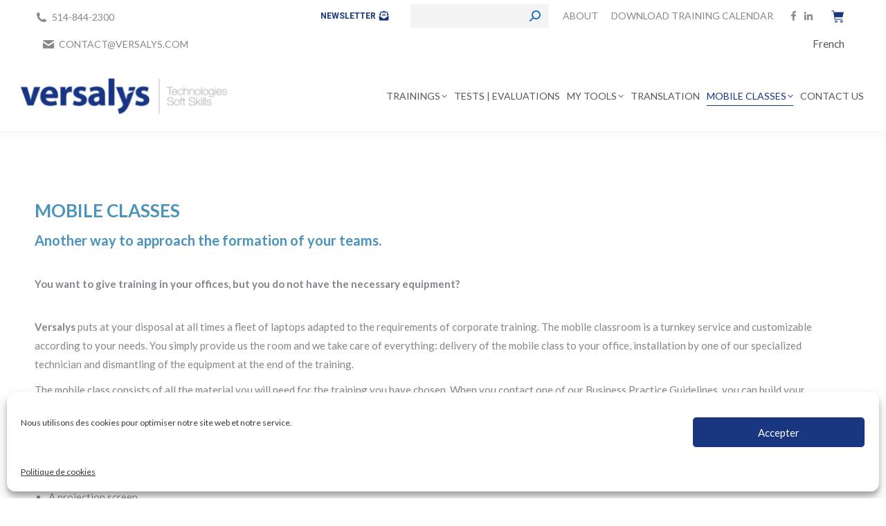

--- FILE ---
content_type: text/html; charset=UTF-8
request_url: https://www.versalys.com/en/mobile-classes/
body_size: 22334
content:
<!DOCTYPE html>
<!--[if !(IE 6) | !(IE 7) | !(IE 8)  ]><!-->
<html lang="en-CA" class="no-js">
<!--<![endif]-->
<head>
	<meta charset="UTF-8" />
				<meta name="viewport" content="width=device-width, initial-scale=1, maximum-scale=1, user-scalable=0"/>
				<link rel="profile" href="https://gmpg.org/xfn/11" />
	<title>Mobile classes - Versalys</title>
	<style>img:is([sizes="auto" i], [sizes^="auto," i]) { contain-intrinsic-size: 3000px 1500px }</style>
	<link rel="alternate" hreflang="fr-ca" href="https://www.versalys.com/classes-mobiles/" />
<link rel="alternate" hreflang="en-ca" href="https://www.versalys.com/en/mobile-classes/" />
<link rel="alternate" hreflang="x-default" href="https://www.versalys.com/classes-mobiles/" />
<meta name="dc.title" content="Mobile classes - Versalys">
<meta name="dc.relation" content="https://www.versalys.com/en/mobile-classes/">
<meta name="dc.source" content="https://www.versalys.com/en/">
<meta name="dc.language" content="en_CA">
<meta name="robots" content="index, follow, max-snippet:-1, max-image-preview:large, max-video-preview:-1">
<link rel="canonical" href="https://www.versalys.com/en/mobile-classes/">
<meta property="og:url" content="https://www.versalys.com/en/mobile-classes/">
<meta property="og:site_name" content="Versalys">
<meta property="og:locale" content="en_CA">
<meta property="og:locale:alternate" content="fr_CA">
<meta property="og:type" content="article">
<meta property="article:author" content="https://www.facebook.com/formationversalys/">
<meta property="article:publisher" content="https://www.facebook.com/formationversalys/">
<meta property="og:title" content="Mobile classes - Versalys">
<meta property="og:image" content="https://www.versalys.com/wp-content/uploads/2020/01/cropped-28276598_1868888746463588_2103269178380109290_n.jpg">
<meta property="og:image:secure_url" content="https://www.versalys.com/wp-content/uploads/2020/01/cropped-28276598_1868888746463588_2103269178380109290_n.jpg">
<meta property="og:image:width" content="512">
<meta property="og:image:height" content="512">
<meta name="twitter:card" content="summary">
<meta name="twitter:title" content="Mobile classes - Versalys">
<link rel='dns-prefetch' href='//fonts.googleapis.com' />
<link rel="alternate" type="application/rss+xml" title="Versalys &raquo; Feed" href="https://www.versalys.com/en/feed/" />
<link rel="alternate" type="application/rss+xml" title="Versalys &raquo; Comments Feed" href="https://www.versalys.com/en/comments/feed/" />
<script>
window._wpemojiSettings = {"baseUrl":"https:\/\/s.w.org\/images\/core\/emoji\/16.0.1\/72x72\/","ext":".png","svgUrl":"https:\/\/s.w.org\/images\/core\/emoji\/16.0.1\/svg\/","svgExt":".svg","source":{"concatemoji":"https:\/\/www.versalys.com\/wp-includes\/js\/wp-emoji-release.min.js?ver=6.8.3"}};
/*! This file is auto-generated */
!function(s,n){var o,i,e;function c(e){try{var t={supportTests:e,timestamp:(new Date).valueOf()};sessionStorage.setItem(o,JSON.stringify(t))}catch(e){}}function p(e,t,n){e.clearRect(0,0,e.canvas.width,e.canvas.height),e.fillText(t,0,0);var t=new Uint32Array(e.getImageData(0,0,e.canvas.width,e.canvas.height).data),a=(e.clearRect(0,0,e.canvas.width,e.canvas.height),e.fillText(n,0,0),new Uint32Array(e.getImageData(0,0,e.canvas.width,e.canvas.height).data));return t.every(function(e,t){return e===a[t]})}function u(e,t){e.clearRect(0,0,e.canvas.width,e.canvas.height),e.fillText(t,0,0);for(var n=e.getImageData(16,16,1,1),a=0;a<n.data.length;a++)if(0!==n.data[a])return!1;return!0}function f(e,t,n,a){switch(t){case"flag":return n(e,"\ud83c\udff3\ufe0f\u200d\u26a7\ufe0f","\ud83c\udff3\ufe0f\u200b\u26a7\ufe0f")?!1:!n(e,"\ud83c\udde8\ud83c\uddf6","\ud83c\udde8\u200b\ud83c\uddf6")&&!n(e,"\ud83c\udff4\udb40\udc67\udb40\udc62\udb40\udc65\udb40\udc6e\udb40\udc67\udb40\udc7f","\ud83c\udff4\u200b\udb40\udc67\u200b\udb40\udc62\u200b\udb40\udc65\u200b\udb40\udc6e\u200b\udb40\udc67\u200b\udb40\udc7f");case"emoji":return!a(e,"\ud83e\udedf")}return!1}function g(e,t,n,a){var r="undefined"!=typeof WorkerGlobalScope&&self instanceof WorkerGlobalScope?new OffscreenCanvas(300,150):s.createElement("canvas"),o=r.getContext("2d",{willReadFrequently:!0}),i=(o.textBaseline="top",o.font="600 32px Arial",{});return e.forEach(function(e){i[e]=t(o,e,n,a)}),i}function t(e){var t=s.createElement("script");t.src=e,t.defer=!0,s.head.appendChild(t)}"undefined"!=typeof Promise&&(o="wpEmojiSettingsSupports",i=["flag","emoji"],n.supports={everything:!0,everythingExceptFlag:!0},e=new Promise(function(e){s.addEventListener("DOMContentLoaded",e,{once:!0})}),new Promise(function(t){var n=function(){try{var e=JSON.parse(sessionStorage.getItem(o));if("object"==typeof e&&"number"==typeof e.timestamp&&(new Date).valueOf()<e.timestamp+604800&&"object"==typeof e.supportTests)return e.supportTests}catch(e){}return null}();if(!n){if("undefined"!=typeof Worker&&"undefined"!=typeof OffscreenCanvas&&"undefined"!=typeof URL&&URL.createObjectURL&&"undefined"!=typeof Blob)try{var e="postMessage("+g.toString()+"("+[JSON.stringify(i),f.toString(),p.toString(),u.toString()].join(",")+"));",a=new Blob([e],{type:"text/javascript"}),r=new Worker(URL.createObjectURL(a),{name:"wpTestEmojiSupports"});return void(r.onmessage=function(e){c(n=e.data),r.terminate(),t(n)})}catch(e){}c(n=g(i,f,p,u))}t(n)}).then(function(e){for(var t in e)n.supports[t]=e[t],n.supports.everything=n.supports.everything&&n.supports[t],"flag"!==t&&(n.supports.everythingExceptFlag=n.supports.everythingExceptFlag&&n.supports[t]);n.supports.everythingExceptFlag=n.supports.everythingExceptFlag&&!n.supports.flag,n.DOMReady=!1,n.readyCallback=function(){n.DOMReady=!0}}).then(function(){return e}).then(function(){var e;n.supports.everything||(n.readyCallback(),(e=n.source||{}).concatemoji?t(e.concatemoji):e.wpemoji&&e.twemoji&&(t(e.twemoji),t(e.wpemoji)))}))}((window,document),window._wpemojiSettings);
</script>
<link rel='stylesheet' id='fluentform-elementor-widget-css' href='https://www.versalys.com/wp-content/plugins/fluentform/assets/css/fluent-forms-elementor-widget.css?ver=6.1.12' media='all' />
<style id='wp-emoji-styles-inline-css'>

	img.wp-smiley, img.emoji {
		display: inline !important;
		border: none !important;
		box-shadow: none !important;
		height: 1em !important;
		width: 1em !important;
		margin: 0 0.07em !important;
		vertical-align: -0.1em !important;
		background: none !important;
		padding: 0 !important;
	}
</style>
<style id='classic-theme-styles-inline-css'>
/*! This file is auto-generated */
.wp-block-button__link{color:#fff;background-color:#32373c;border-radius:9999px;box-shadow:none;text-decoration:none;padding:calc(.667em + 2px) calc(1.333em + 2px);font-size:1.125em}.wp-block-file__button{background:#32373c;color:#fff;text-decoration:none}
</style>
<link rel='stylesheet' id='jet-engine-frontend-css' href='https://www.versalys.com/wp-content/plugins/jet-engine/assets/css/frontend.css?ver=3.8.0' media='all' />
<style id='wpseopress-local-business-style-inline-css'>
span.wp-block-wpseopress-local-business-field{margin-right:8px}

</style>
<style id='wpseopress-table-of-contents-style-inline-css'>
.wp-block-wpseopress-table-of-contents li.active>a{font-weight:bold}

</style>
<link rel='stylesheet' id='mediaelement-css' href='https://www.versalys.com/wp-includes/js/mediaelement/mediaelementplayer-legacy.min.css?ver=4.2.17' media='all' />
<link rel='stylesheet' id='wp-mediaelement-css' href='https://www.versalys.com/wp-includes/js/mediaelement/wp-mediaelement.min.css?ver=6.8.3' media='all' />
<link rel='stylesheet' id='view_editor_gutenberg_frontend_assets-css' href='https://www.versalys.com/wp-content/plugins/wp-views/public/css/views-frontend.css?ver=3.6.2' media='all' />
<style id='view_editor_gutenberg_frontend_assets-inline-css'>
.wpv-sort-list-dropdown.wpv-sort-list-dropdown-style-default > span.wpv-sort-list,.wpv-sort-list-dropdown.wpv-sort-list-dropdown-style-default .wpv-sort-list-item {border-color: #cdcdcd;}.wpv-sort-list-dropdown.wpv-sort-list-dropdown-style-default .wpv-sort-list-item a {color: #444;background-color: #fff;}.wpv-sort-list-dropdown.wpv-sort-list-dropdown-style-default a:hover,.wpv-sort-list-dropdown.wpv-sort-list-dropdown-style-default a:focus {color: #000;background-color: #eee;}.wpv-sort-list-dropdown.wpv-sort-list-dropdown-style-default .wpv-sort-list-item.wpv-sort-list-current a {color: #000;background-color: #eee;}
.wpv-sort-list-dropdown.wpv-sort-list-dropdown-style-default > span.wpv-sort-list,.wpv-sort-list-dropdown.wpv-sort-list-dropdown-style-default .wpv-sort-list-item {border-color: #cdcdcd;}.wpv-sort-list-dropdown.wpv-sort-list-dropdown-style-default .wpv-sort-list-item a {color: #444;background-color: #fff;}.wpv-sort-list-dropdown.wpv-sort-list-dropdown-style-default a:hover,.wpv-sort-list-dropdown.wpv-sort-list-dropdown-style-default a:focus {color: #000;background-color: #eee;}.wpv-sort-list-dropdown.wpv-sort-list-dropdown-style-default .wpv-sort-list-item.wpv-sort-list-current a {color: #000;background-color: #eee;}.wpv-sort-list-dropdown.wpv-sort-list-dropdown-style-grey > span.wpv-sort-list,.wpv-sort-list-dropdown.wpv-sort-list-dropdown-style-grey .wpv-sort-list-item {border-color: #cdcdcd;}.wpv-sort-list-dropdown.wpv-sort-list-dropdown-style-grey .wpv-sort-list-item a {color: #444;background-color: #eeeeee;}.wpv-sort-list-dropdown.wpv-sort-list-dropdown-style-grey a:hover,.wpv-sort-list-dropdown.wpv-sort-list-dropdown-style-grey a:focus {color: #000;background-color: #e5e5e5;}.wpv-sort-list-dropdown.wpv-sort-list-dropdown-style-grey .wpv-sort-list-item.wpv-sort-list-current a {color: #000;background-color: #e5e5e5;}
.wpv-sort-list-dropdown.wpv-sort-list-dropdown-style-default > span.wpv-sort-list,.wpv-sort-list-dropdown.wpv-sort-list-dropdown-style-default .wpv-sort-list-item {border-color: #cdcdcd;}.wpv-sort-list-dropdown.wpv-sort-list-dropdown-style-default .wpv-sort-list-item a {color: #444;background-color: #fff;}.wpv-sort-list-dropdown.wpv-sort-list-dropdown-style-default a:hover,.wpv-sort-list-dropdown.wpv-sort-list-dropdown-style-default a:focus {color: #000;background-color: #eee;}.wpv-sort-list-dropdown.wpv-sort-list-dropdown-style-default .wpv-sort-list-item.wpv-sort-list-current a {color: #000;background-color: #eee;}.wpv-sort-list-dropdown.wpv-sort-list-dropdown-style-grey > span.wpv-sort-list,.wpv-sort-list-dropdown.wpv-sort-list-dropdown-style-grey .wpv-sort-list-item {border-color: #cdcdcd;}.wpv-sort-list-dropdown.wpv-sort-list-dropdown-style-grey .wpv-sort-list-item a {color: #444;background-color: #eeeeee;}.wpv-sort-list-dropdown.wpv-sort-list-dropdown-style-grey a:hover,.wpv-sort-list-dropdown.wpv-sort-list-dropdown-style-grey a:focus {color: #000;background-color: #e5e5e5;}.wpv-sort-list-dropdown.wpv-sort-list-dropdown-style-grey .wpv-sort-list-item.wpv-sort-list-current a {color: #000;background-color: #e5e5e5;}.wpv-sort-list-dropdown.wpv-sort-list-dropdown-style-blue > span.wpv-sort-list,.wpv-sort-list-dropdown.wpv-sort-list-dropdown-style-blue .wpv-sort-list-item {border-color: #0099cc;}.wpv-sort-list-dropdown.wpv-sort-list-dropdown-style-blue .wpv-sort-list-item a {color: #444;background-color: #cbddeb;}.wpv-sort-list-dropdown.wpv-sort-list-dropdown-style-blue a:hover,.wpv-sort-list-dropdown.wpv-sort-list-dropdown-style-blue a:focus {color: #000;background-color: #95bedd;}.wpv-sort-list-dropdown.wpv-sort-list-dropdown-style-blue .wpv-sort-list-item.wpv-sort-list-current a {color: #000;background-color: #95bedd;}
</style>
<style id='wpgb-head-inline-css'>
.wp-grid-builder:not(.wpgb-template),.wpgb-facet{opacity:0.01}.wpgb-facet fieldset{margin:0;padding:0;border:none;outline:none;box-shadow:none}.wpgb-facet fieldset:last-child{margin-bottom:40px;}.wpgb-facet fieldset legend.wpgb-sr-only{height:1px;width:1px}
</style>
<link rel='stylesheet' id='cmplz-general-css' href='https://www.versalys.com/wp-content/plugins/complianz-gdpr/assets/css/cookieblocker.min.css?ver=1768359070' media='all' />
<link rel='stylesheet' id='dce-style-css' href='https://www.versalys.com/wp-content/plugins/dynamic-content-for-elementor/assets/css/style.css?ver=3.3.24' media='all' />
<link rel='stylesheet' id='dce-hidden-label-css' href='https://www.versalys.com/wp-content/plugins/dynamic-content-for-elementor/assets/css/hidden-label.css?ver=3.3.24' media='all' />
<link rel='stylesheet' id='dce-dynamic-visibility-css' href='https://www.versalys.com/wp-content/plugins/dynamic-content-for-elementor/assets/css/dynamic-visibility.css?ver=3.3.24' media='all' />
<link rel='stylesheet' id='dce-tooltip-css' href='https://www.versalys.com/wp-content/plugins/dynamic-content-for-elementor/assets/css/tooltip.css?ver=3.3.24' media='all' />
<link rel='stylesheet' id='dce-plyr-css' href='https://www.versalys.com/wp-content/plugins/dynamic-content-for-elementor/assets/node/plyr/plyr.css?ver=3.3.24' media='all' />
<link rel='stylesheet' id='dashicons-css' href='https://www.versalys.com/wp-includes/css/dashicons.min.css?ver=6.8.3' media='all' />
<link rel='stylesheet' id='toolset_bootstrap_styles-css' href='https://www.versalys.com/wp-content/plugins/types/vendor/toolset/toolset-common/res/lib/bootstrap3/css/bootstrap.css?ver=4.4.9' media='screen' />
<link rel='stylesheet' id='the7-font-css' href='https://www.versalys.com/wp-content/themes/dt-the7/fonts/icomoon-the7-font/icomoon-the7-font.min.css?ver=14.0.1.1' media='all' />
<link rel='stylesheet' id='the7-awesome-fonts-css' href='https://www.versalys.com/wp-content/themes/dt-the7/fonts/FontAwesome/css/all.min.css?ver=14.0.1.1' media='all' />
<link rel='stylesheet' id='the7-awesome-fonts-back-css' href='https://www.versalys.com/wp-content/themes/dt-the7/fonts/FontAwesome/back-compat.min.css?ver=14.0.1.1' media='all' />
<link rel='stylesheet' id='the7-Defaults-css' href='https://www.versalys.com/wp-content/uploads/smile_fonts/Defaults/Defaults.css?ver=6.8.3' media='all' />
<link rel='stylesheet' id='toolset-common-css' href='https://www.versalys.com/wp-content/plugins/types/vendor/toolset/toolset-common/res/css/toolset-common.css?ver=4.4.9' media='screen' />
<link rel='stylesheet' id='js_composer_front-css' href='https://www.versalys.com/wp-content/plugins/js_composer/assets/css/js_composer.min.css?ver=8.7.2' media='all' />
<link rel='stylesheet' id='dt-web-fonts-css' href='https://fonts.googleapis.com/css?family=Roboto:400,600,700,700normal%7CLato:400,600,700%7CRoboto+Condensed:400,600,700' media='all' />
<link rel='stylesheet' id='dt-main-css' href='https://www.versalys.com/wp-content/themes/dt-the7/css/main.min.css?ver=14.0.1.1' media='all' />
<link rel='stylesheet' id='the7-custom-scrollbar-css' href='https://www.versalys.com/wp-content/themes/dt-the7/lib/custom-scrollbar/custom-scrollbar.min.css?ver=14.0.1.1' media='all' />
<link rel='stylesheet' id='the7-wpbakery-css' href='https://www.versalys.com/wp-content/themes/dt-the7/css/wpbakery.min.css?ver=14.0.1.1' media='all' />
<link rel='stylesheet' id='the7-css-vars-css' href='https://www.versalys.com/wp-content/uploads/the7-css/css-vars.css?ver=9c55ef5561b6' media='all' />
<link rel='stylesheet' id='dt-custom-css' href='https://www.versalys.com/wp-content/uploads/the7-css/custom.css?ver=9c55ef5561b6' media='all' />
<link rel='stylesheet' id='dt-media-css' href='https://www.versalys.com/wp-content/uploads/the7-css/media.css?ver=9c55ef5561b6' media='all' />
<link rel='stylesheet' id='the7-mega-menu-css' href='https://www.versalys.com/wp-content/uploads/the7-css/mega-menu.css?ver=9c55ef5561b6' media='all' />
<link rel='stylesheet' id='wpml.less-css' href='https://www.versalys.com/wp-content/uploads/the7-css/compatibility/wpml.css?ver=9c55ef5561b6' media='all' />
<link rel='stylesheet' id='the7-elements-css' href='https://www.versalys.com/wp-content/uploads/the7-css/post-type-dynamic.css?ver=9c55ef5561b6' media='all' />
<link rel='stylesheet' id='style-css' href='https://www.versalys.com/wp-content/themes/dt-the7-child/style.css?ver=14.0.1.1' media='all' />
<link rel='stylesheet' id='the7-elementor-global-css' href='https://www.versalys.com/wp-content/themes/dt-the7/css/compatibility/elementor/elementor-global.min.css?ver=14.0.1.1' media='all' />
<link rel='stylesheet' id='ultimate-vc-addons-style-min-css' href='https://www.versalys.com/wp-content/plugins/Ultimate_VC_Addons/assets/min-css/ultimate.min.css?ver=3.21.2' media='all' />
<!--n2css--><!--n2js--><script src="https://www.versalys.com/wp-includes/js/jquery/jquery.min.js?ver=3.7.1" id="jquery-core-js"></script>
<script src="https://www.versalys.com/wp-includes/js/jquery/jquery-migrate.min.js?ver=3.4.1" id="jquery-migrate-js"></script>
<script src="https://www.versalys.com/wp-content/plugins/wp-views/vendor/toolset/common-es/public/toolset-common-es-frontend.js?ver=162000" id="toolset-common-es-frontend-js"></script>
<script id="wpml-cookie-js-extra">
var wpml_cookies = {"wp-wpml_current_language":{"value":"en","expires":1,"path":"\/"}};
var wpml_cookies = {"wp-wpml_current_language":{"value":"en","expires":1,"path":"\/"}};
</script>
<script src="https://www.versalys.com/wp-content/plugins/sitepress-multilingual-cms/res/js/cookies/language-cookie.js?ver=486900" id="wpml-cookie-js" defer data-wp-strategy="defer"></script>
<script id="dt-above-fold-js-extra">
var dtLocal = {"themeUrl":"https:\/\/www.versalys.com\/wp-content\/themes\/dt-the7","passText":"To view this protected post, enter the password below:","moreButtonText":{"loading":"Loading...","loadMore":"Load more"},"postID":"22402","ajaxurl":"https:\/\/www.versalys.com\/wp-admin\/admin-ajax.php","REST":{"baseUrl":"https:\/\/www.versalys.com\/en\/wp-json\/the7\/v1","endpoints":{"sendMail":"\/send-mail"}},"contactMessages":{"required":"One or more fields have an error. Please check and try again.","terms":"Please accept the privacy policy.","fillTheCaptchaError":"Please, fill the captcha."},"captchaSiteKey":"","ajaxNonce":"2f3897434b","pageData":{"type":"page","template":"page","layout":null},"themeSettings":{"smoothScroll":"off","lazyLoading":false,"desktopHeader":{"height":100},"ToggleCaptionEnabled":"disabled","ToggleCaption":"Navigation","floatingHeader":{"showAfter":150,"showMenu":true,"height":60,"logo":{"showLogo":true,"html":"<img class=\" preload-me\" src=\"https:\/\/www.versalys.com\/wp-content\/uploads\/2018\/08\/versalys-fr.png\" srcset=\"https:\/\/www.versalys.com\/wp-content\/uploads\/2018\/08\/versalys-fr.png 316w\" width=\"316\" height=\"53\"   sizes=\"316px\" alt=\"Versalys\" \/>","url":"https:\/\/www.versalys.com\/en\/"}},"topLine":{"floatingTopLine":{"logo":{"showLogo":false,"html":""}}},"mobileHeader":{"firstSwitchPoint":1070,"secondSwitchPoint":778,"firstSwitchPointHeight":60,"secondSwitchPointHeight":60,"mobileToggleCaptionEnabled":"disabled","mobileToggleCaption":"Menu"},"stickyMobileHeaderFirstSwitch":{"logo":{"html":"<img class=\" preload-me\" src=\"https:\/\/www.versalys.com\/wp-content\/uploads\/2018\/06\/logo-versalys-mobile.png\" srcset=\"https:\/\/www.versalys.com\/wp-content\/uploads\/2018\/06\/logo-versalys-mobile.png 191w, https:\/\/www.versalys.com\/wp-content\/uploads\/2018\/06\/logo-versalys-mobile-x2.png 385w\" width=\"191\" height=\"53\"   sizes=\"191px\" alt=\"Versalys\" \/>"}},"stickyMobileHeaderSecondSwitch":{"logo":{"html":"<img class=\" preload-me\" src=\"https:\/\/www.versalys.com\/wp-content\/uploads\/2018\/06\/logo-versalys-mobile.png\" srcset=\"https:\/\/www.versalys.com\/wp-content\/uploads\/2018\/06\/logo-versalys-mobile.png 191w, https:\/\/www.versalys.com\/wp-content\/uploads\/2018\/06\/logo-versalys-mobile-x2.png 385w\" width=\"191\" height=\"53\"   sizes=\"191px\" alt=\"Versalys\" \/>"}},"sidebar":{"switchPoint":990},"boxedWidth":"1340px"},"VCMobileScreenWidth":"768","elementor":{"settings":{"container_width":1140}}};
var dtShare = {"shareButtonText":{"facebook":"Share on Facebook","twitter":"Share on X","pinterest":"Pin it","linkedin":"Share on Linkedin","whatsapp":"Share on Whatsapp"},"overlayOpacity":"85"};
</script>
<script src="https://www.versalys.com/wp-content/themes/dt-the7/js/above-the-fold.min.js?ver=14.0.1.1" id="dt-above-fold-js"></script>
<script src="https://www.versalys.com/wp-includes/js/jquery/ui/core.min.js?ver=1.13.3" id="jquery-ui-core-js"></script>
<script src="https://www.versalys.com/wp-content/plugins/Ultimate_VC_Addons/assets/min-js/ultimate.min.js?ver=3.21.2" id="ultimate-vc-addons-script-js"></script>
<script src="https://www.versalys.com/wp-content/plugins/Ultimate_VC_Addons/assets/min-js/ultimate_bg.min.js?ver=3.21.2" id="ultimate-vc-addons-row-bg-js"></script>
<script></script><link rel="https://api.w.org/" href="https://www.versalys.com/en/wp-json/" /><link rel="alternate" title="JSON" type="application/json" href="https://www.versalys.com/en/wp-json/wp/v2/pages/22402" /><link rel="EditURI" type="application/rsd+xml" title="RSD" href="https://www.versalys.com/xmlrpc.php?rsd" />
<meta name="generator" content="WordPress 6.8.3" />
<link rel='shortlink' href='https://www.versalys.com/en/?p=22402' />
<link rel="alternate" title="oEmbed (JSON)" type="application/json+oembed" href="https://www.versalys.com/en/wp-json/oembed/1.0/embed?url=https%3A%2F%2Fwww.versalys.com%2Fen%2Fmobile-classes%2F" />
<link rel="alternate" title="oEmbed (XML)" type="text/xml+oembed" href="https://www.versalys.com/en/wp-json/oembed/1.0/embed?url=https%3A%2F%2Fwww.versalys.com%2Fen%2Fmobile-classes%2F&#038;format=xml" />
<meta name="generator" content="WPML ver:4.8.6 stt:1,4;" />
<noscript><style>.wp-grid-builder .wpgb-card.wpgb-card-hidden .wpgb-card-wrapper{opacity:1!important;visibility:visible!important;transform:none!important}.wpgb-facet {opacity:1!important;pointer-events:auto!important}.wpgb-facet *:not(.wpgb-pagination-facet){display:none}</style></noscript>			<style>.cmplz-hidden {
					display: none !important;
				}</style><meta name="generator" content="Elementor 3.34.1; features: additional_custom_breakpoints; settings: css_print_method-external, google_font-enabled, font_display-swap">
 <script> window.addEventListener("load",function(){ var c={script:false,link:false}; function ls(s) { if(!['script','link'].includes(s)||c[s]){return;}c[s]=true; var d=document,f=d.getElementsByTagName(s)[0],j=d.createElement(s); if(s==='script'){j.async=true;j.src='https://www.versalys.com/wp-content/plugins/wp-views/vendor/toolset/blocks/public/js/frontend.js?v=1.6.0';}else{ j.rel='stylesheet';j.href='https://www.versalys.com/wp-content/plugins/wp-views/vendor/toolset/blocks/public/css/style.css?v=1.6.0';} f.parentNode.insertBefore(j, f); }; function ex(){ls('script');ls('link')} window.addEventListener("scroll", ex, {once: true}); if (('IntersectionObserver' in window) && ('IntersectionObserverEntry' in window) && ('intersectionRatio' in window.IntersectionObserverEntry.prototype)) { var i = 0, fb = document.querySelectorAll("[class^='tb-']"), o = new IntersectionObserver(es => { es.forEach(e => { o.unobserve(e.target); if (e.intersectionRatio > 0) { ex();o.disconnect();}else{ i++;if(fb.length>i){o.observe(fb[i])}} }) }); if (fb.length) { o.observe(fb[i]) } } }) </script>
	<noscript>
		<link rel="stylesheet" href="https://www.versalys.com/wp-content/plugins/wp-views/vendor/toolset/blocks/public/css/style.css">
	</noscript>			<style>
				.e-con.e-parent:nth-of-type(n+4):not(.e-lazyloaded):not(.e-no-lazyload),
				.e-con.e-parent:nth-of-type(n+4):not(.e-lazyloaded):not(.e-no-lazyload) * {
					background-image: none !important;
				}
				@media screen and (max-height: 1024px) {
					.e-con.e-parent:nth-of-type(n+3):not(.e-lazyloaded):not(.e-no-lazyload),
					.e-con.e-parent:nth-of-type(n+3):not(.e-lazyloaded):not(.e-no-lazyload) * {
						background-image: none !important;
					}
				}
				@media screen and (max-height: 640px) {
					.e-con.e-parent:nth-of-type(n+2):not(.e-lazyloaded):not(.e-no-lazyload),
					.e-con.e-parent:nth-of-type(n+2):not(.e-lazyloaded):not(.e-no-lazyload) * {
						background-image: none !important;
					}
				}
			</style>
			<meta name="generator" content="Powered by WPBakery Page Builder - drag and drop page builder for WordPress."/>
<link rel="icon" href="https://www.versalys.com/wp-content/uploads/2020/01/cropped-28276598_1868888746463588_2103269178380109290_n-32x32.jpg" sizes="32x32" />
<link rel="icon" href="https://www.versalys.com/wp-content/uploads/2020/01/cropped-28276598_1868888746463588_2103269178380109290_n-192x192.jpg" sizes="192x192" />
<link rel="apple-touch-icon" href="https://www.versalys.com/wp-content/uploads/2020/01/cropped-28276598_1868888746463588_2103269178380109290_n-180x180.jpg" />
<meta name="msapplication-TileImage" content="https://www.versalys.com/wp-content/uploads/2020/01/cropped-28276598_1868888746463588_2103269178380109290_n-270x270.jpg" />
		<style id="wp-custom-css">
			.w-btn-label{
	background: gray;
	padding: 10px;
	border-radius: 10px;
	margin-top: 10px;
}

.btn-versalys{
	color: white;
	text-decoration: none;
	background-color: #193780;
	padding: 10px 20px;
}

.classes-virtuelles-cat{
	display: none;
}

.participant .row:nth-child(4) .form-group:nth-child(2){
  border: 2px solid red;
  display: none;
}

.btn-versalys:hover{	
	color: gray;
}

.vers-taxonomy-desc{
	margin: -20px 0px 50px;
}

.title-training{
	padding-left: 0px !important;
	margin-left: -3px;
}

.wf-container{
	padding: 10px;
	height: 100% !important;
}

.top-soc-icon{
	margin: 0 6px;
}

.term-consultation .vers-taxonomy-cat-list{
  display: none;
}

.formation-box{
	border: 1px solid silver;
	border-radius: 5px;
	padding: 15px;
	margin-bottom: 10px;
	text-decoration: none;
}

.formation-box:hover{
	border: 2px solid silver;
	border-radius: 5px;
	padding: 14px;
}

.formation-box,.formation-box-link{
	text-decoration: none !important;
}

.list-formation-container{
	padding: 0px;
	margin: -5px;
}

.icon-footer{
	margin-right: 10px;
	color: #173583 !important;
	background-color: white !important;
	padding: 10px;
	border-radius: 5px;
	min-width: 35px;
	text-align: center;	
	transition: all 0.25s;
}


.icon-footer:hover{
	border-radius: 8px;
	color: black !important;
}


.formation-parent-style:hover{
	border-bottom: 1px solid #4B93BC;
}

.mini-wpml, .wpml-ls-item-legacy-dropdown > a, .mini-wpml .wpml-ls-legacy-dropdown .wpml-ls-current-language:hover > a, .wpml-ls-legacy-dropdown .wpml-ls-current-language > a:hover, .wpml-ls-item-legacy-dropdown-click > a, .mini-wpml .wpml-ls-legacy-dropdown-click .wpml-ls-current-language:hover > a, .wpml-ls-legacy-list-horizontal a, .wpml-ls-legacy-list-vertical a{
	font-size: 1.1em;
}


.single-formation .vc_col-sm-4{
	display: none;
}

.single-formation .vc_col-sm-12 .vc_col-sm-4{
	display: block !important;
}


.single-formation .col-md-7 .vc_col-sm-8{
	width: 100% !important;
}

.single-formation .vc_column_container > .vc_column-inner p{
  padding-left: 20px;
}

.formation-box{
	margin-bottom: 30px !important;
	min-height: 170px;
	max-height: 170px;
}

.parent-formation-box{
	text-decoration: none;
}

.parent-formation-box h3{ 
	text-decoration: none;
	font-size: 1.4em !important; 
}

.table-verification{
	color: black !important; 
}

.search-results .paginator{
 display: none 
}

.vc_custom_1531808224101{
	margin-bottom: -200px !important;
}

.wpv-archive-pagination-nav-links-container{
	 margin-left: 0px !important;
}

.forspandate{
	text-transform: capitalize
}

.fr-text-to-hide:lang(en) { 
    display: none;
}

.en-text-to-hide:lang(fr) { 
    display: none;
}

.col-manual-order-link{
	display: none;
}

.checkout legend, .checkout h3,.checkout h2 {
	text-transform: uppercase !important;
}




.formation-box-link{
	display: block; 
}

.formation-box .textNouveaute{
    display: block;
    position: absolute;
    right: 0;
    top: -20px;
    background: #EC8C33;
    color: white;
    padding: 1px 20px;
    border-radius: 20px;
    transition: all 0.25s;
    font-size: 12px;
}

.formation-box:hover .textNouveaute{
	top: -25px; 
}

.tarif-info{
	font-size: 0.8em;
	font-style: italic;
	display: block;
	margin-left: 20px;
	line-height: 1em;
}
/* 
.preferential-price del{
	display: none;	
}


.preferential-price strong{
	margin-top: -18px !important;	 position: absolute;
	font-weight: 400;
}
 */
.checkbox-inline{
	height: 50px;
	line-height: 0px;
	position: absolute;
	top: -55550px;
}


.formation-single .textNouveaute{
	  display: block;
    position: absolute;
    left: 15px;
    top: -40px;
    background: #EC8C33;
    color: white;
    padding: 1px 20px;
    border-radius: 20px;
    transition: all 0.25s;
    font-size: 12px;
}

.customize-support #wpadminbar .hide-if-customize, .customize-support .hide-if-customize, .customize-support .wp-core-ui .hide-if-customize, .customize-support.wp-core-ui .hide-if-customize, .no-customize-support #wpadminbar .hide-if-no-customize, .no-customize-support .hide-if-no-customize, .no-customize-support .wp-core-ui .hide-if-no-customize, .no-customize-support.wp-core-ui .hide-if-no-customize {
    display: block !important;
}

.margin-left-right{
	margin-top: 20px;
	margin-left: -30px;
	margin-right: -30px; 
}

.vc_custom_1459277734093 .wpb_wrapper{
	padding-top: 20px !important;
}

.vc_custom_1459277734093{
	padding-top: 10px !important;
}

.vc_custom_1459277734093 .Quebec{
	color: #ff6600;
}

.vc_custom_1459277734093 .Montreal{
	color: #000080
}

.vc_custom_1459277734093 .Brossard{
	color: #800000
}

@media (min-width: 550px){
	.wpb_column.vc_column_container.vc_col-sm-6 {
    width: 45%;
		margin-right: 5%;
    float: left;
	}
		 .page-id-25847 .wpb_column.vc_column_container.vc_col-sm-6,.page-id-25851 .wpb_column.vc_column_container.vc_col-sm-6{
			width: 100%;
		}		
}



.top-bar .mini-search .submit:lang(fr) { 
    visibility: hidden;
	margin-left: 30px;
}

.top-bar .mini-search .submit:lang(fr)::after { 
    content: 'Recherche';
		visibility: visible;
	position: absolute;
	left: -40px;
}


.top-bar .mini-search .submit:lang(fr)::before {    
		visibility: visible;
}

.sDescription{
	color: #193780;
	font-size: 0.8em;
}

.event-dates-container .col-fifth, .event-dates-container .col-price, .event-dates-container .col-qty{
	width: 15%;
}

.col-event-name,.col-three-fifths{
	width: 70%;
}

.col-event-name h3{
	color: inherit;
	font-size: 15px;
	line-height: 1.25em;
	margin-bottom: 5px;
}

.formation-single .col-md-5{
	padding-left: 40px;
}

.weekend-training-icon,.night-training-icon,.virtual-training-icon{
	position: absolute;
	margin-left: -30px;
	width: 25px; 
}

.vc_custom_1544107084584 .col-md-6{
	width: 48%;
}

.weekend-training-icon-shortcode,.night-training-icon-shortcode{
	margin-right: 10px
}


.weekendDatesPage .vc_custom_1459277734093 .col-md-6:first-child{
	float: right;
}

.weekendDatesPage .vc_custom_1459277734093 .col-md-6:last-child{
 	float: left;
}

.weekendDatesPage .col-md-6 h2{
	margin-left: 13px;
	margin-bottom: -40px;
}

.page-id-25739 .english-courses{
	display: none; 
}


.english-courses h6{
	margin: 20px 0;
	font-size: 24px !important
}

.confirmed-hr{
	padding: 0;
	margin: 5px;	
}

.link-course{
	margin-left: -3px;
}

.btn-home-posts{
	background: #243B7F;
	color: white;
	text-decoration: none;
	padding: 5px;
	border-radius: 5px;
	margin-top: 5px;
	display: block;
	width: 130px;
	text-align: center;
}

.btn-home-posts:hover{
	background: #172961;
	color: white;
}

.btn-home-posts-2{
	background: #243B7F;
	color: white;
	text-decoration: none;
	padding: 12px 20px;
	border-radius: 5px;
	margin-top: 5px;
	text-align: center;
}

.btn-home-posts-2:hover{
	background: #172961;
	color: white;
}

.img-accueil-formation{
	margin-bottom: -20px
}

.img-home-posts{
	border: 2px solid #243B7F;
	border-radius: 100%;
}

.nopadding{
	padding-left: 0px !important;
	padding-right: 0px !important
}

.single-post .post-thumbnail{
	display: none;
}

.term-e-formations-a-a-z .content h1,.term-eformations .content h1,.term-etrainings h1{
  text-transform: inherit !important;
}


@media (min-width: 768px){
.weekendDatesPage .col-md-6{
	width: 50%;
}
.column-cta img{
	position: absolute;
	right: -15%; 
	bottom: 0px;
	margin-bottom: 0px !important;
}
		
.classes-virtuelles-cat h5{
  width: 33%;
  float: left;
}

.classes-virtuelles-cat h5 a:hover{
  border-bottom: 1px solid;
}
}

@media (max-width: 768px){
.weekendDatesPage .col-md-6:last-child h2{
	margin-top: 80px;
	margin-bottom: -70px;
}
	
.column-cta img{
	display: none;
}	
	
.css-accueil-heading-1 {
	width: 100% !important;
	}	
	
.column-cta .btn-versalys-sub{
	position: inherit !important; 
}	
}

.vc_custom_1549246967299{
	height: 350px; 
}

.column-cta{
	position: relative;
}

.column-cta .btn-versalys-sub{
	position: absolute;
	bottom: 0px; 
}

.css-accueil-heading-1 {
	width: 70%;
	z-index: 5; 
	font-size: 2.2em !important;
}

.css-accueil-heading-2 {
	width: 70%;
	font-size: 1.2em !important;
	line-height: 1.4em !important;
	margin-bottom: 1em;
}

.ult-new-ib{
	max-height: 200px;
}

.vc_col-has-fill>.vc_column-inner{
	
}

.postid-24606 .single-share-box{
	display: none;
}

a.tooltips {
    position: relative;
    display: inline;
}
a.tooltips span {
    position: absolute;
    min-width: 250px;
    color: #FFFFFF;
    background: #000000;
    height: auto;
    line-height: 30px;
    text-align: center;
    visibility: hidden;
    border-radius: 6px;
	padding: 5px;
}
a.tooltips span:after {
    content: '';
    position: absolute;
    bottom: 100%;
    left: 31%;
    margin-left: -8px;
    width: 0; height: 0;
    border-bottom: 8px solid #000000;
    border-right: 8px solid transparent;
    border-left: 8px solid transparent;
}
a:hover.tooltips span {
    visibility: visible;
    opacity: 0.8;
    top: 30px;
    left: 50%;
    margin-left: -76px;
    z-index: 999;
}
@media (max-width: 768px){
a.tooltips span {
    min-width: 150px;
}
	
}

.forspandate{
	text-transform: inherit;
}

.entryLocation{
	text-transform: capitalize;
}

.page-id-25847 .vc_custom_1459277734093{
  width: 50%;
  float: left;
}

.widget_formations_recent_entries {
    background: transparent !important;
    padding: 0 !important;
    border: #ccc solid 1px;
}

.Formationswidgettitle {
    color: white !important;
    background-color: #4b93bc;
  padding: 10px 20px;
}

.branding:lang(en) a{
  content: url('/wp-content/uploads/2018/08/versalys-en-1.png');
	display: block !important;
	width: 314px;
	height: auto;
}


.vsy-categories-home a{
  display: block;
  padding: 20px;
  margin: 10px;
  border-radius: 20px;
  box-shadow: 0px 0px 5px;
  transition: all 0.25s;
}


/*Versalys 2024*/

.vsy-categories-home a:hover{
  color: white;
  background: #173685;
  box-shadow: 0px 0px 5px;
}

.smooth_carousel .slick-track,
.smooth_carousel .elementor-image-carousel{
   -webkit-transition-timing-function: linear !important;
   transition-timing-function: linear !important;
}

.vsl-posts .wp-post-image{
  height: 220px;
  object-fit: cover;
  object-position: center; 
  width: 100%;
}

.v-listing-team > div {
	backdrop-filter: grayscale(100%);
  transition: transform 0.5s ease;
}

.v-listing-team::before {
  content: "";
  position: absolute;
  top: 0;
  left: 0;
  width: 100%;
  height: 100%;
  opacity: 0;
  background: rgba(0,0,0,1);
  transition: all 0.5s ease;
  
}

.v-listing-team:hover::before {  
  opacity: 0.4;  
}

.v-listing-team .v-listing-team-content {
  overflow: hidden; 
  transition: transform 0.5s ease;
}

.v-listing-team .v-listing-team-content .v-listing-team-desc {
  transform: translateY(50px);
  max-height: 0;
  opacity: 0; 
  transition: transform 0.5s ease, max-height 0.5s ease, opacity 0.5s ease;
  overflow: hidden; 
}

.v-listing-team:hover .v-listing-team-content .v-listing-team-desc {
  max-height: 300px;
  opacity: 1; 
  transform: translateY(0);
}

.v-listing-team:hover > div {  
  transition: transform 0.5s ease;
}

/*VERSALYS 2024*/

.formation-v24-container{
  display: flex;
  flex-direction: row;
  flex-wrap: wrap;
  gap: 10px;
}
 
.formation-v24{
  width: calc(25% - 1%);
  border-radius: 5px;
  box-shadow: 0px 0px 15px 0px rgba(0, 0, 0, 0.25);
  background: rgb(255, 255, 255);
  padding: 15px;
}

.formation-v24 p{
  margin: 0;
}

.formation-v24 .forspandate{
  line-height: 1em !important;
	font-size: 14px;
}

.title-v24,
.formation-v24 h3{
	color: rgb(24, 50, 140);
	font-size: 18px;
	font-weight: 600;
	line-height: 1.1em;
	letter-spacing: 0px;
	text-align: left;
}

.formation-v24 a.button-v24{
	font-size: 15px;
  padding: 5px 15px;
  color: white !important;
  border-radius: 50px;
  text-decoration: none;
 background: rgb(24, 50, 140);
  display: block;
  text-align: center;
  margin: 10px 0;
  transition: background 0.25s;
}

.formation-v24 a.button-v24:hover{
background: black;  
}

.formation-v24{
  display: flex;
  flex-direction: column;  
}

.formation-v24 .button-v24{
  margin-top: auto !important;
}

.formation-v24 span:last-child:after{
  content: '';
  height: 10px !important;
  display: block;
}


.vsl-home-form input,
.vsl-home-form select,
.vsl-home-form button{
  min-height: 50px !important;
}

.vsl-home-form button{
  font-weight: bold !important;
}

.vsl-home-form-container > .vsl-home-form:nth-child(1) input{
  border-radius: 30px 0 0px 30px !important
}

.vsl-home-form-container > .vsl-home-form:nth-child(3) button{
  border-radius: 0px 30px 30px 00px !important
}

.vsl-home-form-container > .vsl-home-form:nth-child(3) button:after{
  content: '\f002';
  font-family: 'Font Awesome 5 Free' !important;
  margin-left: 10px;
}

@media all and (max-width: 767px) and (min-width: 0px) {
    .vsl-home-form-container > .vsl-home-form:nth-child(1) input{
  border-radius: 10px 10px 0px 00px !important;
      text-align: center;
}
  
  .vsl-home-form-container > .vsl-home-form:nth-child(2) select{  
      text-align: center !important;
}

.vsl-home-form-container > .vsl-home-form:nth-child(3) button{
  border-radius: 0px 0px 10px 10px !important
}
}

@media all and (max-width: 1024px) and (min-width: 768px) {
	.formation-v24{
		width: calc(49% - 1%);
	}
}

@media all and (max-width: 767px) and (min-width: 0) {
	.formation-v24{
		width: calc(100% - 1%);
	}
}

@media (max-width: 1250px) and (min-width: 1024px){
.branding a img {
  max-width: 150px
}
  
.mini-search{
  max-width: 150px !important;
}

.top-bar *{
    font-size: 13px !important
} 
  
  .masthead .mini-widgets>*, .masthead .mobile-mini-widgets>*{
    margin-left: 5px !important;
    margin-right: 5px !important;
  }
  
  .top-bar{
    padding: 5px 25px !important;
  }
  
  .masthead:not(.side-header):not(.mixed-header) .header-bar, .header-space{
    min-height: 60px !important;
  }
}


/* SINGLE FORMATION*/
.formation-single h1 {
  font-size: 28px;
  font-weight: 700 !important;
  text-transform: uppercase;  
  line-height: 1.2;
}

.formation-single h2 {
  font-size: 18px;
  font-weight: 700 !important;   
  text-transform: uppercase;
  margin-top: 5px; 
  margin-bottom: 2px;
  padding-bottom: 2px;
  border-bottom: 2px solid #E0E0E0; 
  display: block; 
  width: 100%;
}

.formation-single h3 {
  font-size: 16px;
  font-weight: 700 !;
  margin-top: 10px;    
  margin-bottom: 5px;
  line-height: 1.3;
}

.formation-single h4 {
  font-size: 14px;
  font-weight: 700;
  margin-top: 10px;
  margin-bottom: 5px;
  line-height: 1.4;
}

.formation-single ul {
  margin-top: 0;
  margin-bottom: 12px;
  padding-left: 12px;
}

.formation-single .formation-single li {
  margin-bottom: 6px;
  line-height: 1.5;
}		</style>
		
<!-- Google Tag Manager -->
<script>(function(w,d,s,l,i){w[l]=w[l]||[];w[l].push({'gtm.start':
new Date().getTime(),event:'gtm.js'});var f=d.getElementsByTagName(s)[0],
j=d.createElement(s),dl=l!='dataLayer'?'&l='+l:'';j.async=true;j.src=
'https://www.googletagmanager.com/gtm.js?id='+i+dl;f.parentNode.insertBefore(j,f);
})(window,document,'script','dataLayer','GTM-PN4LZLQ');</script>
<!-- End Google Tag Manager --><noscript><style> .wpb_animate_when_almost_visible { opacity: 1; }</style></noscript><link rel="stylesheet" href="https://pro.fontawesome.com/releases/v5.1.0/css/all.css" integrity="sha384-87DrmpqHRiY8hPLIr7ByqhPIywuSsjuQAfMXAE0sMUpY3BM7nXjf+mLIUSvhDArs" crossorigin="anonymous">
<!-- Facebook Pixel Code -->
<script type="text/plain" data-service="facebook" data-category="marketing">
!function(f,b,e,v,n,t,s)
{if(f.fbq)return;n=f.fbq=function(){n.callMethod?
n.callMethod.apply(n,arguments):n.queue.push(arguments)};
if(!f._fbq)f._fbq=n;n.push=n;n.loaded=!0;n.version='2.0';
n.queue=[];t=b.createElement(e);t.async=!0;
t.src=v;s=b.getElementsByTagName(e)[0];
s.parentNode.insertBefore(t,s)}(window,document,'script',
'https://connect.facebook.net/en_US/fbevents.js');
 fbq('init', '262100150993027'); 
fbq('track', 'PageView');
</script>
<noscript>
 <img height="1" width="1" 
src="https://www.facebook.com/tr?id=262100150993027&ev=PageView
&noscript=1"/>
</noscript>
<!-- End Facebook Pixel Code -->

<!-- Global site tag (gtag.js) - Google Analytics -->
<script async src="https://www.googletagmanager.com/gtag/js?id=UA-15072247-1"></script>
<script>
  window.dataLayer = window.dataLayer || [];
  function gtag(){dataLayer.push(arguments);}
  gtag('js', new Date());

  gtag('config', 'UA-15072247-1');
</script>

	<!-- LinkedIn EnsuiteMedia -->
<script type="text/javascript"> _linkedin_partner_id = "975700"; window._linkedin_data_partner_ids = window._linkedin_data_partner_ids || []; window._linkedin_data_partner_ids.push(_linkedin_partner_id); </script><script data-service="linkedin" data-category="marketing" type="text/plain"> (function(){var s = document.getElementsByTagName("script")[0]; var b = document.createElement("script"); b.type = "text/javascript";b.async = true; b.src = "https://snap.licdn.com/li.lms-analytics/insight.min.js"; s.parentNode.insertBefore(b, s);})(); </script> <noscript> <img height="1" width="1" style="display:none;" alt="" src="https://dc.ads.linkedin.com/collect/?pid=975700&fmt=gif" /> </noscript>
<style id='the7-custom-inline-css' type='text/css'>
.mar_les10 .aio-icon-header+.aio-icon-description {
    margin-top: 0px;
}
.mar_les10 h4 {
    margin-bottom: 0px;
color:#183683;
}
.para_none p{
display:none;
}
</style>
</head>
<body data-cmplz=1 id="the7-body" class="wp-singular page-template-default page page-id-22402 wp-custom-logo wp-embed-responsive wp-theme-dt-the7 wp-child-theme-dt-the7-child the7-core-ver-2.7.12 dt-responsive-on right-mobile-menu-close-icon ouside-menu-close-icon mobile-hamburger-close-bg-enable mobile-hamburger-close-bg-hover-enable  fade-medium-mobile-menu-close-icon fade-medium-menu-close-icon srcset-enabled btn-flat custom-btn-color custom-btn-hover-color phantom-slide phantom-shadow-decoration phantom-main-logo-on floating-mobile-menu-icon top-header first-switch-logo-left first-switch-menu-right second-switch-logo-left second-switch-menu-right right-mobile-menu layzr-loading-on dt-wpml popup-message-style the7-ver-14.0.1.1 dt-fa-compatibility wpb-js-composer js-comp-ver-8.7.2 vc_responsive elementor-default elementor-kit-28317">
<!-- The7 14.0.1.1 -->

<div id="page" >
	<a class="skip-link screen-reader-text" href="#content">Skip to content</a>

<div class="masthead inline-header right widgets full-height shadow-decoration shadow-mobile-header-decoration small-mobile-menu-icon dt-parent-menu-clickable show-sub-menu-on-hover show-device-logo show-mobile-logo" >

	<div class="top-bar top-bar-line-hide">
	<div class="top-bar-bg" ></div>
	<div class="left-widgets mini-widgets"><span class="mini-contacts phone show-on-desktop in-top-bar-left in-top-bar"><i class="fa-fw the7-mw-icon-phone-bold"></i><a href="tel:+15148442300">514-844-2300</a></span><span class="mini-contacts email show-on-desktop in-top-bar-left in-top-bar"><i class="fa-fw the7-mw-icon-mail-bold"></i><a href="mailto:contact@versalys.com">contact@versalys.com</a></span></div><div class="right-widgets mini-widgets"><a href="https://www.versalys.com/en/inscription-infolettre/" class="microwidget-btn mini-button header-elements-button-1 show-on-desktop near-logo-first-switch in-menu-second-switch microwidget-btn-hover-bg-on border-on hover-border-off btn-icon-align-right" target="_blank"><span>NEWSLETTER</span><i class="fas fa-envelope-open-text"></i></a><div class="mini-search show-on-desktop near-logo-first-switch near-logo-second-switch classic-search custom-icon"><form class="searchform mini-widget-searchform" role="search" method="get" action="https://www.versalys.com/en/">

	<div class="screen-reader-text">Search:</div>

	
		<input type="text" aria-label="Search" class="field searchform-s" name="s" value="" placeholder="&nbsp;" title="Search form"/>
		<a href="" class="search-icon"  aria-label="Search"><i class="the7-mw-icon-search-bold" aria-hidden="true"></i></a>

	<input type="hidden" name="lang" value="en"/>		<input type="submit" class="assistive-text searchsubmit" value="Go!"/>
</form>
</div><div class="mini-nav show-on-desktop near-logo-first-switch in-menu-second-switch list-type-menu list-type-menu-first-switch list-type-menu-second-switch"><ul id="header_microwidget2-menu"><li class="menu-item menu-item-type-post_type menu-item-object-page menu-item-22505 first depth-0"><a href='https://www.versalys.com/en/about/' data-level='1'><span class="menu-item-text"><span class="menu-text">About</span></span></a></li> <li class="menu-item menu-item-type-custom menu-item-object-custom menu-item-26601 last depth-0"><a href='https://www.versalys.com/wp-content/uploads/2026/01/Versalys-calendar-2026.pdf' data-level='1'><span class="menu-item-text"><span class="menu-text">Download training calendar</span></span></a></li> </ul><div class="menu-select"><span class="customSelect1"><span class="customSelectInner"><i class=" the7-mw-icon-dropdown-menu-bold"></i>Top Bar</span></span></div></div><div class="text-area show-on-desktop near-logo-first-switch in-menu-second-switch"><p><a href="https://www.facebook.com/formationversalys/" target="_blank" class="top-soc-icon"><i class="fab fa-facebook-f"></i></a><a href="https://www.linkedin.com/company/versalys" target="_blank" class="top-soc-icon"><i class="fab fa-linkedin-in"></i></a></p>
</div><div class="text-area show-on-desktop near-logo-first-switch in-menu-second-switch"><p><a href="/cart/" class="basket-nav-item fr-text-to-hide"><img src="/wp-content/uploads/2018/07/versalys-cart.png" alt="Cart"></a><a href="/en/cart/" class="basket-nav-item en-text-to-hide"><img src="/wp-content/uploads/2018/07/versalys-cart.png" alt="Cart"></a></p>
</div><div class="mini-wpml show-on-desktop near-logo-first-switch in-menu-second-switch">
<div class="wpml-ls-statics-shortcode_actions wpml-ls wpml-ls-legacy-list-horizontal">
	<ul role="menu"><li class="wpml-ls-slot-shortcode_actions wpml-ls-item wpml-ls-item-fr wpml-ls-first-item wpml-ls-last-item wpml-ls-item-legacy-list-horizontal" role="none">
				<a href="https://www.versalys.com/classes-mobiles/" class="wpml-ls-link" role="menuitem"  aria-label="Switch to French" title="Switch to French" >
                    <span class="wpml-ls-display">French</span></a>
			</li></ul>
</div>
</div></div></div>

	<header class="header-bar" role="banner">

		<div class="branding">
	<div id="site-title" class="assistive-text">Versalys</div>
	<div id="site-description" class="assistive-text"></div>
	<a class="same-logo" href="https://www.versalys.com/en/"><img class=" preload-me" src="https://www.versalys.com/wp-content/uploads/2018/08/versalys-fr.png" srcset="https://www.versalys.com/wp-content/uploads/2018/08/versalys-fr.png 316w" width="316" height="53"   sizes="316px" alt="Versalys" /><img loading="lazy" class="mobile-logo preload-me" src="https://www.versalys.com/wp-content/uploads/2018/06/logo-versalys-mobile.png" srcset="https://www.versalys.com/wp-content/uploads/2018/06/logo-versalys-mobile.png 191w, https://www.versalys.com/wp-content/uploads/2018/06/logo-versalys-mobile-x2.png 385w" width="191" height="53"   sizes="191px" alt="Versalys" /></a></div>

		<ul id="primary-menu" class="main-nav underline-decoration upwards-line level-arrows-on outside-item-remove-margin"><li class="menu-item menu-item-type-post_type menu-item-object-page menu-item-has-children menu-item-22550 first has-children depth-0"><a href='https://www.versalys.com/en/trainings/' data-level='1' aria-haspopup='true' aria-expanded='false'><span class="menu-item-text"><span class="menu-text">Trainings</span></span></a><ul class="sub-nav hover-style-bg level-arrows-on" role="group"><li class="menu-item menu-item-type-taxonomy menu-item-object-formations menu-item-has-children menu-item-24717 first has-children depth-1"><a href='https://www.versalys.com/en/trainings/etrainings/' data-level='2' aria-haspopup='true' aria-expanded='false'><span class="menu-item-text"><span class="menu-text">eTrainings</span></span></a><ul class="sub-nav hover-style-bg level-arrows-on" role="group"><li class="menu-item menu-item-type-taxonomy menu-item-object-formations menu-item-has-children menu-item-26576 first has-children depth-2"><a href='https://www.versalys.com/en/trainings/etrainings/virtual-class/' data-level='3' aria-haspopup='true' aria-expanded='false'><span class="menu-item-text"><span class="menu-text">Virtual class</span></span></a><ul class="sub-nav hover-style-bg level-arrows-on" role="group"><li class="menu-item menu-item-type-taxonomy menu-item-object-formations menu-item-has-children menu-item-27646 first has-children depth-3"><a href='https://www.versalys.com/en/trainings/etrainings/virtual-class/office-skills-virtual-class/' data-level='4' aria-haspopup='true' aria-expanded='false'><span class="menu-item-text"><span class="menu-text">Office skills &#8211; Virtual class</span></span></a><ul class="sub-nav hover-style-bg level-arrows-on" role="group"><li class="menu-item menu-item-type-taxonomy menu-item-object-formations menu-item-27190 first depth-4"><a href='https://www.versalys.com/en/trainings/etrainings/virtual-class/access-virtualclass/' data-level='5'><span class="menu-item-text"><span class="menu-text">Access</span></span></a></li> <li class="menu-item menu-item-type-taxonomy menu-item-object-formations menu-item-27191 depth-4"><a href='https://www.versalys.com/en/trainings/etrainings/virtual-class/excel-virtualclass/' data-level='5'><span class="menu-item-text"><span class="menu-text">Excel</span></span></a></li> <li class="menu-item menu-item-type-taxonomy menu-item-object-formations menu-item-27274 depth-4"><a href='https://www.versalys.com/en/trainings/etrainings/virtual-class/office-365-eformation-en/' data-level='5'><span class="menu-item-text"><span class="menu-text">Office 365</span></span></a></li> <li class="menu-item menu-item-type-taxonomy menu-item-object-formations menu-item-27192 depth-4"><a href='https://www.versalys.com/en/trainings/etrainings/virtual-class/powerpoint-virtualclass/' data-level='5'><span class="menu-item-text"><span class="menu-text">PowerPoint</span></span></a></li> <li class="menu-item menu-item-type-taxonomy menu-item-object-formations menu-item-27193 depth-4"><a href='https://www.versalys.com/en/trainings/etrainings/virtual-class/project-virtualclass/' data-level='5'><span class="menu-item-text"><span class="menu-text">Project</span></span></a></li> <li class="menu-item menu-item-type-taxonomy menu-item-object-formations menu-item-27234 depth-4"><a href='https://www.versalys.com/en/trainings/etrainings/virtual-class/word-virtualclass/' data-level='5'><span class="menu-item-text"><span class="menu-text">Word</span></span></a></li> </ul></li> <li class="menu-item menu-item-type-taxonomy menu-item-object-formations menu-item-27275 depth-3"><a href='https://www.versalys.com/en/trainings/etrainings/virtual-class/computer-graphics-web-virtualclass/' data-level='4'><span class="menu-item-text"><span class="menu-text">Computer graphics &amp; Web</span></span></a></li> <li class="menu-item menu-item-type-taxonomy menu-item-object-formations menu-item-27279 depth-3"><a href='https://www.versalys.com/en/trainings/etrainings/virtual-class/leadership-management-communication-in-virtual/' data-level='4'><span class="menu-item-text"><span class="menu-text">Leadership, Management, Communication&#8230; in virtual</span></span></a></li> <li class="menu-item menu-item-type-taxonomy menu-item-object-formations menu-item-27085 depth-3"><a href='https://www.versalys.com/en/trainings/information-technology/microsoft-en/' data-level='4'><span class="menu-item-text"><span class="menu-text">Microsoft TI</span></span></a></li> </ul></li> <li class="menu-item menu-item-type-taxonomy menu-item-object-formations menu-item-26577 depth-2"><a href='https://www.versalys.com/en/trainings/etrainings/webinars/' data-level='3'><span class="menu-item-text"><span class="menu-text">Webinars</span></span></a></li> </ul></li> <li class="menu-item menu-item-type-taxonomy menu-item-object-formations menu-item-has-children menu-item-27278 has-children depth-1"><a href='https://www.versalys.com/en/trainings/etrainings/self-training/' data-level='2' aria-haspopup='true' aria-expanded='false'><span class="menu-item-text"><span class="menu-text">Self training</span></span></a><ul class="sub-nav hover-style-bg level-arrows-on" role="group"><li class="menu-item menu-item-type-taxonomy menu-item-object-formations menu-item-26575 first depth-2"><a href='https://www.versalys.com/en/trainings/etrainings/self-training/officeautomation-a-to-z/' data-level='3'><span class="menu-item-text"><span class="menu-text">Office Automation A to Z</span></span></a></li> <li class="menu-item menu-item-type-taxonomy menu-item-object-formations menu-item-26583 depth-2"><a href='https://www.versalys.com/en/trainings/etrainings/self-training/computer-graphics-and-web-a-to-z/' data-level='3'><span class="menu-item-text"><span class="menu-text">Computer graphics and Web A to Z</span></span></a></li> </ul></li> <li class="menu-item menu-item-type-taxonomy menu-item-object-formations menu-item-has-children menu-item-24537 has-children depth-1"><a href='https://www.versalys.com/en/trainings/office-automation/' data-level='2' aria-haspopup='true' aria-expanded='false'><span class="menu-item-text"><span class="menu-text">Office Automation</span></span></a><ul class="sub-nav hover-style-bg level-arrows-on" role="group"><li class="menu-item menu-item-type-taxonomy menu-item-object-formations menu-item-26527 first depth-2"><a href='https://www.versalys.com/en/trainings/office-automation/office-skills-access/' data-level='3'><span class="menu-item-text"><span class="menu-text">Access</span></span></a></li> <li class="menu-item menu-item-type-taxonomy menu-item-object-formations menu-item-28138 depth-2"><a href='https://www.versalys.com/en/trainings/office-automation/office-skills-excel/' data-level='3'><span class="menu-item-text"><span class="menu-text">Excel</span></span></a></li> <li class="menu-item menu-item-type-taxonomy menu-item-object-formations menu-item-26529 depth-2"><a href='https://www.versalys.com/en/trainings/office-automation/google-en/' data-level='3'><span class="menu-item-text"><span class="menu-text">Google</span></span></a></li> <li class="menu-item menu-item-type-taxonomy menu-item-object-formations menu-item-26522 depth-2"><a href='https://www.versalys.com/en/trainings/office-automation/office-365-en/' data-level='3'><span class="menu-item-text"><span class="menu-text">Office 365</span></span></a></li> <li class="menu-item menu-item-type-taxonomy menu-item-object-formations menu-item-26526 depth-2"><a href='https://www.versalys.com/en/trainings/office-automation/powerpoint/' data-level='3'><span class="menu-item-text"><span class="menu-text">Powerpoint</span></span></a></li> <li class="menu-item menu-item-type-taxonomy menu-item-object-formations menu-item-26523 depth-2"><a href='https://www.versalys.com/en/trainings/office-automation/office-skills-outlook/' data-level='3'><span class="menu-item-text"><span class="menu-text">Outlook</span></span></a></li> <li class="menu-item menu-item-type-taxonomy menu-item-object-formations menu-item-26524 depth-2"><a href='https://www.versalys.com/en/trainings/office-automation/office-skills-windows/' data-level='3'><span class="menu-item-text"><span class="menu-text">Windows</span></span></a></li> <li class="menu-item menu-item-type-taxonomy menu-item-object-formations menu-item-26525 depth-2"><a href='https://www.versalys.com/en/trainings/office-automation/office-skills-word/' data-level='3'><span class="menu-item-text"><span class="menu-text">Word</span></span></a></li> </ul></li> <li class="menu-item menu-item-type-taxonomy menu-item-object-formations menu-item-27643 depth-1"><a href='https://www.versalys.com/en/trainings/etrainings/virtual-class/business-writing/' data-level='2'><span class="menu-item-text"><span class="menu-text">Business Writing</span></span></a></li> <li class="menu-item menu-item-type-taxonomy menu-item-object-formations menu-item-26467 depth-1"><a href='https://www.versalys.com/en/trainings/computer-graphics-and-web/' data-level='2'><span class="menu-item-text"><span class="menu-text">Computer graphics and Web</span></span></a></li> <li class="menu-item menu-item-type-taxonomy menu-item-object-formations menu-item-26468 depth-1"><a href='https://www.versalys.com/en/trainings/personal-efficiency/' data-level='2'><span class="menu-item-text"><span class="menu-text">Personal efficiency</span></span></a></li> <li class="menu-item menu-item-type-taxonomy menu-item-object-formations menu-item-28008 depth-1"><a href='https://www.versalys.com/en/trainings/project-management/' data-level='2'><span class="menu-item-text"><span class="menu-text">Project Management</span></span></a></li> <li class="menu-item menu-item-type-taxonomy menu-item-object-formations menu-item-has-children menu-item-24538 has-children depth-1"><a href='https://www.versalys.com/en/trainings/information-technology/' data-level='2' aria-haspopup='true' aria-expanded='false'><span class="menu-item-text"><span class="menu-text">Information Technology</span></span></a><ul class="sub-nav hover-style-bg level-arrows-on" role="group"><li class="menu-item menu-item-type-taxonomy menu-item-object-formations menu-item-26586 first depth-2"><a href='https://www.versalys.com/en/trainings/information-technology/microsoft-en/' data-level='3'><span class="menu-item-text"><span class="menu-text">Microsoft</span></span></a></li> </ul></li> <li class="menu-item menu-item-type-taxonomy menu-item-object-formations menu-item-24539 depth-1"><a href='https://www.versalys.com/en/trainings/human-capital/' data-level='2'><span class="menu-item-text"><span class="menu-text">Skill Development and Organization Development</span></span></a></li> </ul></li> <li class="menu-item menu-item-type-custom menu-item-object-custom menu-item-27784 depth-0"><a href='https://www.versalys.com/en/my-tools/evaluations-fq/' data-level='1'><span class="menu-item-text"><span class="menu-text">TESTS | EVALUATIONS</span></span></a></li> <li class="menu-item menu-item-type-post_type menu-item-object-page menu-item-has-children menu-item-22551 has-children depth-0"><a href='https://www.versalys.com/en/my-tools/' data-level='1' aria-haspopup='true' aria-expanded='false'><span class="menu-item-text"><span class="menu-text">My Tools</span></span></a><ul class="sub-nav hover-style-bg level-arrows-on" role="group"><li class="menu-item menu-item-type-post_type menu-item-object-page menu-item-22738 first depth-1"><a href='https://www.versalys.com/en/my-tools/exercices/' data-level='2'><span class="menu-item-text"><span class="menu-text">Exercices</span></span></a></li> <li class="menu-item menu-item-type-post_type menu-item-object-page menu-item-22663 depth-1"><a href='https://www.versalys.com/en/my-tools/tips-tricks/' data-level='2'><span class="menu-item-text"><span class="menu-text">Tips &#038; Tricks</span></span></a></li> <li class="menu-item menu-item-type-post_type menu-item-object-page menu-item-22664 depth-1"><a href='https://www.versalys.com/en/my-tools/telephone-support/' data-level='2'><span class="menu-item-text"><span class="menu-text">Telephone Support</span></span></a></li> </ul></li> <li class="menu-item menu-item-type-post_type menu-item-object-page menu-item-27986 depth-0"><a href='https://www.versalys.com/en/documens-translation/' data-level='1'><span class="menu-item-text"><span class="menu-text">Translation</span></span></a></li> <li class="menu-item menu-item-type-post_type menu-item-object-page current-menu-item page_item page-item-22402 current_page_item menu-item-has-children menu-item-22503 act has-children depth-0"><a href='https://www.versalys.com/en/mobile-classes/' data-level='1' aria-haspopup='true' aria-expanded='false'><span class="menu-item-text"><span class="menu-text">Mobile classes</span></span></a><ul class="sub-nav hover-style-bg level-arrows-on" role="group"><li class="menu-item menu-item-type-post_type menu-item-object-page menu-item-25788 first depth-1"><a href='https://www.versalys.com/en/room-rental/' data-level='2'><span class="menu-item-text"><span class="menu-text">Room rental</span></span></a></li> </ul></li> <li class="menu-item menu-item-type-post_type menu-item-object-page menu-item-22504 last depth-0"><a href='https://www.versalys.com/en/contact-us/' data-level='1'><span class="menu-item-text"><span class="menu-text">Contact Us</span></span></a></li> </ul>
		
	</header>

</div>
<div role="navigation" aria-label="Main Menu" class="dt-mobile-header mobile-menu-show-divider">
	<div class="dt-close-mobile-menu-icon" aria-label="Close" role="button" tabindex="0"><div class="close-line-wrap"><span class="close-line"></span><span class="close-line"></span><span class="close-line"></span></div></div>	<ul id="mobile-menu" class="mobile-main-nav">
		<li class="menu-item menu-item-type-post_type menu-item-object-page menu-item-has-children menu-item-22550 first has-children depth-0"><a href='https://www.versalys.com/en/trainings/' data-level='1' aria-haspopup='true' aria-expanded='false'><span class="menu-item-text"><span class="menu-text">Trainings</span></span></a><ul class="sub-nav hover-style-bg level-arrows-on" role="group"><li class="menu-item menu-item-type-taxonomy menu-item-object-formations menu-item-has-children menu-item-24717 first has-children depth-1"><a href='https://www.versalys.com/en/trainings/etrainings/' data-level='2' aria-haspopup='true' aria-expanded='false'><span class="menu-item-text"><span class="menu-text">eTrainings</span></span></a><ul class="sub-nav hover-style-bg level-arrows-on" role="group"><li class="menu-item menu-item-type-taxonomy menu-item-object-formations menu-item-has-children menu-item-26576 first has-children depth-2"><a href='https://www.versalys.com/en/trainings/etrainings/virtual-class/' data-level='3' aria-haspopup='true' aria-expanded='false'><span class="menu-item-text"><span class="menu-text">Virtual class</span></span></a><ul class="sub-nav hover-style-bg level-arrows-on" role="group"><li class="menu-item menu-item-type-taxonomy menu-item-object-formations menu-item-has-children menu-item-27646 first has-children depth-3"><a href='https://www.versalys.com/en/trainings/etrainings/virtual-class/office-skills-virtual-class/' data-level='4' aria-haspopup='true' aria-expanded='false'><span class="menu-item-text"><span class="menu-text">Office skills &#8211; Virtual class</span></span></a><ul class="sub-nav hover-style-bg level-arrows-on" role="group"><li class="menu-item menu-item-type-taxonomy menu-item-object-formations menu-item-27190 first depth-4"><a href='https://www.versalys.com/en/trainings/etrainings/virtual-class/access-virtualclass/' data-level='5'><span class="menu-item-text"><span class="menu-text">Access</span></span></a></li> <li class="menu-item menu-item-type-taxonomy menu-item-object-formations menu-item-27191 depth-4"><a href='https://www.versalys.com/en/trainings/etrainings/virtual-class/excel-virtualclass/' data-level='5'><span class="menu-item-text"><span class="menu-text">Excel</span></span></a></li> <li class="menu-item menu-item-type-taxonomy menu-item-object-formations menu-item-27274 depth-4"><a href='https://www.versalys.com/en/trainings/etrainings/virtual-class/office-365-eformation-en/' data-level='5'><span class="menu-item-text"><span class="menu-text">Office 365</span></span></a></li> <li class="menu-item menu-item-type-taxonomy menu-item-object-formations menu-item-27192 depth-4"><a href='https://www.versalys.com/en/trainings/etrainings/virtual-class/powerpoint-virtualclass/' data-level='5'><span class="menu-item-text"><span class="menu-text">PowerPoint</span></span></a></li> <li class="menu-item menu-item-type-taxonomy menu-item-object-formations menu-item-27193 depth-4"><a href='https://www.versalys.com/en/trainings/etrainings/virtual-class/project-virtualclass/' data-level='5'><span class="menu-item-text"><span class="menu-text">Project</span></span></a></li> <li class="menu-item menu-item-type-taxonomy menu-item-object-formations menu-item-27234 depth-4"><a href='https://www.versalys.com/en/trainings/etrainings/virtual-class/word-virtualclass/' data-level='5'><span class="menu-item-text"><span class="menu-text">Word</span></span></a></li> </ul></li> <li class="menu-item menu-item-type-taxonomy menu-item-object-formations menu-item-27275 depth-3"><a href='https://www.versalys.com/en/trainings/etrainings/virtual-class/computer-graphics-web-virtualclass/' data-level='4'><span class="menu-item-text"><span class="menu-text">Computer graphics &amp; Web</span></span></a></li> <li class="menu-item menu-item-type-taxonomy menu-item-object-formations menu-item-27279 depth-3"><a href='https://www.versalys.com/en/trainings/etrainings/virtual-class/leadership-management-communication-in-virtual/' data-level='4'><span class="menu-item-text"><span class="menu-text">Leadership, Management, Communication&#8230; in virtual</span></span></a></li> <li class="menu-item menu-item-type-taxonomy menu-item-object-formations menu-item-27085 depth-3"><a href='https://www.versalys.com/en/trainings/information-technology/microsoft-en/' data-level='4'><span class="menu-item-text"><span class="menu-text">Microsoft TI</span></span></a></li> </ul></li> <li class="menu-item menu-item-type-taxonomy menu-item-object-formations menu-item-26577 depth-2"><a href='https://www.versalys.com/en/trainings/etrainings/webinars/' data-level='3'><span class="menu-item-text"><span class="menu-text">Webinars</span></span></a></li> </ul></li> <li class="menu-item menu-item-type-taxonomy menu-item-object-formations menu-item-has-children menu-item-27278 has-children depth-1"><a href='https://www.versalys.com/en/trainings/etrainings/self-training/' data-level='2' aria-haspopup='true' aria-expanded='false'><span class="menu-item-text"><span class="menu-text">Self training</span></span></a><ul class="sub-nav hover-style-bg level-arrows-on" role="group"><li class="menu-item menu-item-type-taxonomy menu-item-object-formations menu-item-26575 first depth-2"><a href='https://www.versalys.com/en/trainings/etrainings/self-training/officeautomation-a-to-z/' data-level='3'><span class="menu-item-text"><span class="menu-text">Office Automation A to Z</span></span></a></li> <li class="menu-item menu-item-type-taxonomy menu-item-object-formations menu-item-26583 depth-2"><a href='https://www.versalys.com/en/trainings/etrainings/self-training/computer-graphics-and-web-a-to-z/' data-level='3'><span class="menu-item-text"><span class="menu-text">Computer graphics and Web A to Z</span></span></a></li> </ul></li> <li class="menu-item menu-item-type-taxonomy menu-item-object-formations menu-item-has-children menu-item-24537 has-children depth-1"><a href='https://www.versalys.com/en/trainings/office-automation/' data-level='2' aria-haspopup='true' aria-expanded='false'><span class="menu-item-text"><span class="menu-text">Office Automation</span></span></a><ul class="sub-nav hover-style-bg level-arrows-on" role="group"><li class="menu-item menu-item-type-taxonomy menu-item-object-formations menu-item-26527 first depth-2"><a href='https://www.versalys.com/en/trainings/office-automation/office-skills-access/' data-level='3'><span class="menu-item-text"><span class="menu-text">Access</span></span></a></li> <li class="menu-item menu-item-type-taxonomy menu-item-object-formations menu-item-28138 depth-2"><a href='https://www.versalys.com/en/trainings/office-automation/office-skills-excel/' data-level='3'><span class="menu-item-text"><span class="menu-text">Excel</span></span></a></li> <li class="menu-item menu-item-type-taxonomy menu-item-object-formations menu-item-26529 depth-2"><a href='https://www.versalys.com/en/trainings/office-automation/google-en/' data-level='3'><span class="menu-item-text"><span class="menu-text">Google</span></span></a></li> <li class="menu-item menu-item-type-taxonomy menu-item-object-formations menu-item-26522 depth-2"><a href='https://www.versalys.com/en/trainings/office-automation/office-365-en/' data-level='3'><span class="menu-item-text"><span class="menu-text">Office 365</span></span></a></li> <li class="menu-item menu-item-type-taxonomy menu-item-object-formations menu-item-26526 depth-2"><a href='https://www.versalys.com/en/trainings/office-automation/powerpoint/' data-level='3'><span class="menu-item-text"><span class="menu-text">Powerpoint</span></span></a></li> <li class="menu-item menu-item-type-taxonomy menu-item-object-formations menu-item-26523 depth-2"><a href='https://www.versalys.com/en/trainings/office-automation/office-skills-outlook/' data-level='3'><span class="menu-item-text"><span class="menu-text">Outlook</span></span></a></li> <li class="menu-item menu-item-type-taxonomy menu-item-object-formations menu-item-26524 depth-2"><a href='https://www.versalys.com/en/trainings/office-automation/office-skills-windows/' data-level='3'><span class="menu-item-text"><span class="menu-text">Windows</span></span></a></li> <li class="menu-item menu-item-type-taxonomy menu-item-object-formations menu-item-26525 depth-2"><a href='https://www.versalys.com/en/trainings/office-automation/office-skills-word/' data-level='3'><span class="menu-item-text"><span class="menu-text">Word</span></span></a></li> </ul></li> <li class="menu-item menu-item-type-taxonomy menu-item-object-formations menu-item-27643 depth-1"><a href='https://www.versalys.com/en/trainings/etrainings/virtual-class/business-writing/' data-level='2'><span class="menu-item-text"><span class="menu-text">Business Writing</span></span></a></li> <li class="menu-item menu-item-type-taxonomy menu-item-object-formations menu-item-26467 depth-1"><a href='https://www.versalys.com/en/trainings/computer-graphics-and-web/' data-level='2'><span class="menu-item-text"><span class="menu-text">Computer graphics and Web</span></span></a></li> <li class="menu-item menu-item-type-taxonomy menu-item-object-formations menu-item-26468 depth-1"><a href='https://www.versalys.com/en/trainings/personal-efficiency/' data-level='2'><span class="menu-item-text"><span class="menu-text">Personal efficiency</span></span></a></li> <li class="menu-item menu-item-type-taxonomy menu-item-object-formations menu-item-28008 depth-1"><a href='https://www.versalys.com/en/trainings/project-management/' data-level='2'><span class="menu-item-text"><span class="menu-text">Project Management</span></span></a></li> <li class="menu-item menu-item-type-taxonomy menu-item-object-formations menu-item-has-children menu-item-24538 has-children depth-1"><a href='https://www.versalys.com/en/trainings/information-technology/' data-level='2' aria-haspopup='true' aria-expanded='false'><span class="menu-item-text"><span class="menu-text">Information Technology</span></span></a><ul class="sub-nav hover-style-bg level-arrows-on" role="group"><li class="menu-item menu-item-type-taxonomy menu-item-object-formations menu-item-26586 first depth-2"><a href='https://www.versalys.com/en/trainings/information-technology/microsoft-en/' data-level='3'><span class="menu-item-text"><span class="menu-text">Microsoft</span></span></a></li> </ul></li> <li class="menu-item menu-item-type-taxonomy menu-item-object-formations menu-item-24539 depth-1"><a href='https://www.versalys.com/en/trainings/human-capital/' data-level='2'><span class="menu-item-text"><span class="menu-text">Skill Development and Organization Development</span></span></a></li> </ul></li> <li class="menu-item menu-item-type-custom menu-item-object-custom menu-item-27784 depth-0"><a href='https://www.versalys.com/en/my-tools/evaluations-fq/' data-level='1'><span class="menu-item-text"><span class="menu-text">TESTS | EVALUATIONS</span></span></a></li> <li class="menu-item menu-item-type-post_type menu-item-object-page menu-item-has-children menu-item-22551 has-children depth-0"><a href='https://www.versalys.com/en/my-tools/' data-level='1' aria-haspopup='true' aria-expanded='false'><span class="menu-item-text"><span class="menu-text">My Tools</span></span></a><ul class="sub-nav hover-style-bg level-arrows-on" role="group"><li class="menu-item menu-item-type-post_type menu-item-object-page menu-item-22738 first depth-1"><a href='https://www.versalys.com/en/my-tools/exercices/' data-level='2'><span class="menu-item-text"><span class="menu-text">Exercices</span></span></a></li> <li class="menu-item menu-item-type-post_type menu-item-object-page menu-item-22663 depth-1"><a href='https://www.versalys.com/en/my-tools/tips-tricks/' data-level='2'><span class="menu-item-text"><span class="menu-text">Tips &#038; Tricks</span></span></a></li> <li class="menu-item menu-item-type-post_type menu-item-object-page menu-item-22664 depth-1"><a href='https://www.versalys.com/en/my-tools/telephone-support/' data-level='2'><span class="menu-item-text"><span class="menu-text">Telephone Support</span></span></a></li> </ul></li> <li class="menu-item menu-item-type-post_type menu-item-object-page menu-item-27986 depth-0"><a href='https://www.versalys.com/en/documens-translation/' data-level='1'><span class="menu-item-text"><span class="menu-text">Translation</span></span></a></li> <li class="menu-item menu-item-type-post_type menu-item-object-page current-menu-item page_item page-item-22402 current_page_item menu-item-has-children menu-item-22503 act has-children depth-0"><a href='https://www.versalys.com/en/mobile-classes/' data-level='1' aria-haspopup='true' aria-expanded='false'><span class="menu-item-text"><span class="menu-text">Mobile classes</span></span></a><ul class="sub-nav hover-style-bg level-arrows-on" role="group"><li class="menu-item menu-item-type-post_type menu-item-object-page menu-item-25788 first depth-1"><a href='https://www.versalys.com/en/room-rental/' data-level='2'><span class="menu-item-text"><span class="menu-text">Room rental</span></span></a></li> </ul></li> <li class="menu-item menu-item-type-post_type menu-item-object-page menu-item-22504 last depth-0"><a href='https://www.versalys.com/en/contact-us/' data-level='1'><span class="menu-item-text"><span class="menu-text">Contact Us</span></span></a></li> 	</ul>
	<div class='mobile-mini-widgets-in-menu'></div>
</div>



<div id="main" class="sidebar-right sidebar-divider-off">

	
	<div class="main-gradient"></div>
	<div class="wf-wrap">
	<div class="wf-container-main">

	


	<div id="content" class="content" role="main">

		<div class="wpb-content-wrapper"><p><div class="vc_row wpb_row vc_row-fluid"><div class="wpb_column vc_column_container vc_col-sm-12"><div class="vc_column-inner"><div class="wpb_wrapper">
	<div class="wpb_text_column wpb_content_element " >
		<div class="wpb_wrapper">
			<h1 class="f-bold"><span style="vertical-align: inherit;">Mobile classes</span></h1>
<h4 class="bleu-cfc"><span style="vertical-align: inherit;">Another way to approach the formation of your teams.</span></h4>

		</div>
	</div>

	<div class="wpb_text_column wpb_content_element " >
		<div class="wpb_wrapper">
			<p><b>You want to give training in your offices, but you do not have the necessary equipment?</b></p>

		</div>
	</div>

	<div class="wpb_text_column wpb_content_element " >
		<div class="wpb_wrapper">
			<p><strong>Versalys</strong> puts at your disposal at all times a fleet of laptops adapted to the requirements of corporate training. The mobile classroom is a turnkey service and customizable according to your needs. You simply provide us the room and we take care of everything: delivery of the mobile class to your office, installation by one of our specialized technician and dismantling of the equipment at the end of the training.</p>
<p>The mobile class consists of all the material you will need for the training you have chosen. When you contact one of our Business Practice Guidelines, you can build your mobile classroom to suit your specific needs: For example, for Outlook e-mail training, we provide you with the server computer and computers. customers.</p>
<p>The mobile class can thus consist of:</p>
<ul>
<li>One laptop per participant, configured according to the chosen training</li>
<li>A video projector</li>
<li>A projection screen</li>
<li>Extension cords</li>
</ul>
<p>Our mobile classes are inexpensive and offer the same benefits as in-house training: flexible training hours, customized course content, and more.</p>

		</div>
	</div>
</div></div></div></div><div class="vc_row wpb_row vc_row-fluid"><div class="wpb_column vc_column_container vc_col-sm-12"><div class="vc_column-inner"><div class="wpb_wrapper"><div class=" ubtn-ctn-left "><a class="ubtn-link ult-adjust-bottom-margin ubtn-left ubtn-small " href="https://www.versalys.com/nous-joindre/" ><button type="button" id="ubtn-8474"  class="ubtn ult-adjust-bottom-margin ult-responsive ubtn-small ubtn-no-hover-bg  none  ubtn-left   tooltip-697b71a42f23e"  data-hover="#ffffff" data-border-color="" data-bg="#193780" data-hover-bg="#4b93bc" data-border-hover="" data-shadow-hover="" data-shadow-click="none" data-shadow="" data-shd-shadow=""  data-ultimate-target='#ubtn-8474'  data-responsive-json-new='{"font-size":"","line-height":""}'  style="font-weight:normal;border:none;background: #193780;color: #ffffff;"><span class="ubtn-hover" style="background-color:#4b93bc"></span><span class="ubtn-data ubtn-text " >Contact us for more information</span></button></a></div></div></div></div></div><div class="vc_row wpb_row vc_row-fluid"><div class="wpb_column vc_column_container vc_col-sm-4"><div class="vc_column-inner"><div class="wpb_wrapper"><div class="aio-icon-component   mar_les10 style_1"><div id="Info-box-wrap-2030" class="aio-icon-box left-icon" style=""  ><div class="aio-icon-left"><div class="ult-just-icon-wrapper  "><div class="align-icon" style="text-align:center;">
<div class="aio-icon none "  style="color:#183683;font-size:32px;display:inline-block;">
	<i class="Defaults-at"></i>
</div></div></div></div><div class="aio-ibd-block"><div class="aio-icon-header" ><h4 class="aio-icon-title ult-responsive"  data-ultimate-target='#Info-box-wrap-2030 .aio-icon-title'  data-responsive-json-new='{"font-size":"","line-height":""}'  style="">Email</h4></div> <!-- header --><div class="aio-icon-description ult-responsive"  data-ultimate-target='#Info-box-wrap-2030 .aio-icon-description'  data-responsive-json-new='{"font-size":"","line-height":""}'  style=""></p>
<div class="w-iconbox-text"><a href="mailto:contact@versalys.com"><span style="vertical-align: inherit;">contact@versalys.com</span></a></div>
<p></div> <!-- description --></div> <!-- aio-ibd-block --></div> <!-- aio-icon-box --></div> <!-- aio-icon-component --></div></div></div><div class="wpb_column vc_column_container vc_col-sm-4"><div class="vc_column-inner"><div class="wpb_wrapper"><div class="aio-icon-component   mar_les10 style_1"><div id="Info-box-wrap-5772" class="aio-icon-box left-icon" style=""  ><div class="aio-icon-left"><div class="ult-just-icon-wrapper  "><div class="align-icon" style="text-align:center;">
<div class="aio-icon none "  style="color:#183683;font-size:32px;display:inline-block;">
	<i class="Defaults-phone"></i>
</div></div></div></div><div class="aio-ibd-block"><div class="aio-icon-header" ><h4 class="aio-icon-title ult-responsive"  data-ultimate-target='#Info-box-wrap-5772 .aio-icon-title'  data-responsive-json-new='{"font-size":"","line-height":""}'  style="">Montreal Region</h4></div> <!-- header --><div class="aio-icon-description ult-responsive"  data-ultimate-target='#Info-box-wrap-5772 .aio-icon-description'  data-responsive-json-new='{"font-size":"","line-height":""}'  style=""></p>
<div class="w-iconbox-text">514-844-2300</div>
<p></div> <!-- description --></div> <!-- aio-ibd-block --></div> <!-- aio-icon-box --></div> <!-- aio-icon-component --></div></div></div><div class="wpb_column vc_column_container vc_col-sm-4"><div class="vc_column-inner"><div class="wpb_wrapper"><div class="aio-icon-component   mar_les10 style_1"><div id="Info-box-wrap-3805" class="aio-icon-box left-icon" style=""  ><div class="aio-icon-left"><div class="ult-just-icon-wrapper  "><div class="align-icon" style="text-align:center;">
<div class="aio-icon none "  style="color:#183683;font-size:32px;display:inline-block;">
	<i class="Defaults-phone"></i>
</div></div></div></div><div class="aio-ibd-block"><div class="aio-icon-header" ><h4 class="aio-icon-title ult-responsive"  data-ultimate-target='#Info-box-wrap-3805 .aio-icon-title'  data-responsive-json-new='{"font-size":"","line-height":""}'  style="">Quebec Region</h4></div> <!-- header --><div class="aio-icon-description ult-responsive"  data-ultimate-target='#Info-box-wrap-3805 .aio-icon-description'  data-responsive-json-new='{"font-size":"","line-height":""}'  style=""></p>
<div class="w-iconbox-text">
<div class="w-iconbox-text">418-525-7766</div>
</div>
<p></div> <!-- description --></div> <!-- aio-ibd-block --></div> <!-- aio-icon-box --></div> <!-- aio-icon-component --></div></div></div></div></p>
</div>
	</div><!-- #content -->

	


			</div><!-- .wf-container -->
		</div><!-- .wf-wrap -->

	
	</div><!-- #main -->

	


	<!-- !Footer -->
	<footer id="footer" class="footer solid-bg"  role="contentinfo">

		
			<div class="wf-wrap">
				<div class="wf-container-footer">
					<div class="wf-container">
						<section id="custom_html-2" class="widget_text widget widget_custom_html wf-cell wf-1-4"><div class="textwidget custom-html-widget"><img src="/wp-content/uploads/2018/08/logo-versalys-en-blanc.png" alt="Versalys"></div></section><section id="presscore-custom-menu-two-2" class="widget widget_presscore-custom-menu-two wf-cell wf-1-4"><div class="widget-title">Trainings</div><ul class="custom-nav"><li class="menu-item menu-item-type-custom menu-item-object-custom menu-item-24719 first"><a href="/?s="><span>Search</span></a></li><li class="menu-item menu-item-type-taxonomy menu-item-object-formations menu-item-24569"><a href="https://www.versalys.com/en/trainings/office-automation/"><span>Office Automation</span></a></li><li class="menu-item menu-item-type-taxonomy menu-item-object-formations menu-item-24570"><a href="https://www.versalys.com/en/trainings/information-technology/"><span>Information Technology</span></a></li><li class="menu-item menu-item-type-taxonomy menu-item-object-formations menu-item-24571"><a href="https://www.versalys.com/en/trainings/human-capital/"><span>Skill Development and Organization Development</span></a></li><li class="menu-item menu-item-type-taxonomy menu-item-object-formations menu-item-24572"><a href="https://www.versalys.com/en/trainings/etrainings/"><span>eTrainings</span></a></li><li class="menu-item menu-item-type-custom menu-item-object-custom menu-item-24720"><a href="https://www.versalys.com/wp-content/uploads/2026/01/Versalys-calendar-2026.pdf" target="_blank"><span>Download our training calendar</span></a></li></ul></section><section id="custom_html-9" class="widget_text widget widget_custom_html wf-cell wf-1-4"><div class="widget-title">Newsletter</div><div class="textwidget custom-html-widget"><a href="/en/inscription-infolettre/">Sign up for our Newsletter to stay in the loop with texts on new trends (exclusively offered in the language of Molière).</a></div></section><section id="custom_html-7" class="widget_text widget widget_custom_html wf-cell wf-1-4"><div class="widget-title">Follow us on</div><div class="textwidget custom-html-widget"><a class="icon-footer" href="https://www.facebook.com/formationversalys/"><i class="fab fa-facebook-f fa-lg"></i></a>
<a class="icon-footer" href="https://www.linkedin.com/company/versalys"><i class="fab fa-linkedin-in fa-lg"></i></a></div></section>					</div><!-- .wf-container -->
				</div><!-- .wf-container-footer -->
			</div><!-- .wf-wrap -->

			
<!-- !Bottom-bar -->
<div id="bottom-bar" class="solid-bg logo-center">
    <div class="wf-wrap">
        <div class="wf-container-bottom">

			
            <div class="wf-float-right">

				<div class="bottom-text-block"><p>Tous droits réservés © Versalys 1997 – 2026</p>
</div>
            </div>

        </div><!-- .wf-container-bottom -->
    </div><!-- .wf-wrap -->
</div><!-- #bottom-bar -->
	</footer><!-- #footer -->

<a href="#" class="scroll-top"><svg version="1.1" xmlns="http://www.w3.org/2000/svg" xmlns:xlink="http://www.w3.org/1999/xlink" x="0px" y="0px"
	 viewBox="0 0 16 16" style="enable-background:new 0 0 16 16;" xml:space="preserve">
<path d="M11.7,6.3l-3-3C8.5,3.1,8.3,3,8,3c0,0,0,0,0,0C7.7,3,7.5,3.1,7.3,3.3l-3,3c-0.4,0.4-0.4,1,0,1.4c0.4,0.4,1,0.4,1.4,0L7,6.4
	V12c0,0.6,0.4,1,1,1s1-0.4,1-1V6.4l1.3,1.3c0.4,0.4,1,0.4,1.4,0C11.9,7.5,12,7.3,12,7S11.9,6.5,11.7,6.3z"/>
</svg><span class="screen-reader-text">Go to Top</span></a>

</div><!-- #page -->

<script type="speculationrules">
{"prefetch":[{"source":"document","where":{"and":[{"href_matches":"\/en\/*"},{"not":{"href_matches":["\/wp-*.php","\/wp-admin\/*","\/wp-content\/uploads\/*","\/wp-content\/*","\/wp-content\/plugins\/*","\/wp-content\/themes\/dt-the7-child\/*","\/wp-content\/themes\/dt-the7\/*","\/en\/*\\?(.+)"]}},{"not":{"selector_matches":"a[rel~=\"nofollow\"]"}},{"not":{"selector_matches":".no-prefetch, .no-prefetch a"}}]},"eagerness":"conservative"}]}
</script>

<!-- Consent Management powered by Complianz | GDPR/CCPA Cookie Consent https://wordpress.org/plugins/complianz-gdpr -->
<div id="cmplz-cookiebanner-container"><div class="cmplz-cookiebanner cmplz-hidden banner-1 bottom-minimal optout cmplz-bottom cmplz-categories-type-view-preferences" aria-modal="true" data-nosnippet="true" role="dialog" aria-live="polite" aria-labelledby="cmplz-header-1-optout" aria-describedby="cmplz-message-1-optout">
	<div class="cmplz-header">
		<div class="cmplz-logo"></div>
		<div class="cmplz-title" id="cmplz-header-1-optout">Gérer le consentement aux cookies</div>
		<div class="cmplz-close" tabindex="0" role="button" aria-label="Close dialogue">
			<svg aria-hidden="true" focusable="false" data-prefix="fas" data-icon="times" class="svg-inline--fa fa-times fa-w-11" role="img" xmlns="http://www.w3.org/2000/svg" viewBox="0 0 352 512"><path fill="currentColor" d="M242.72 256l100.07-100.07c12.28-12.28 12.28-32.19 0-44.48l-22.24-22.24c-12.28-12.28-32.19-12.28-44.48 0L176 189.28 75.93 89.21c-12.28-12.28-32.19-12.28-44.48 0L9.21 111.45c-12.28 12.28-12.28 32.19 0 44.48L109.28 256 9.21 356.07c-12.28 12.28-12.28 32.19 0 44.48l22.24 22.24c12.28 12.28 32.2 12.28 44.48 0L176 322.72l100.07 100.07c12.28 12.28 32.2 12.28 44.48 0l22.24-22.24c12.28-12.28 12.28-32.19 0-44.48L242.72 256z"></path></svg>
		</div>
	</div>

	<div class="cmplz-divider cmplz-divider-header"></div>
	<div class="cmplz-body">
		<div class="cmplz-message" id="cmplz-message-1-optout">Nous utilisons des cookies pour optimiser notre site web et notre service.</div>
		<!-- categories start -->
		<div class="cmplz-categories">
			<details class="cmplz-category cmplz-functional" >
				<summary>
						<span class="cmplz-category-header">
							<span class="cmplz-category-title">Fonctionnel</span>
							<span class='cmplz-always-active'>
								<span class="cmplz-banner-checkbox">
									<input type="checkbox"
										   id="cmplz-functional-optout"
										   data-category="cmplz_functional"
										   class="cmplz-consent-checkbox cmplz-functional"
										   size="40"
										   value="1"/>
									<label class="cmplz-label" for="cmplz-functional-optout"><span class="screen-reader-text">Fonctionnel</span></label>
								</span>
								Always active							</span>
							<span class="cmplz-icon cmplz-open">
								<svg xmlns="http://www.w3.org/2000/svg" viewBox="0 0 448 512"  height="18" ><path d="M224 416c-8.188 0-16.38-3.125-22.62-9.375l-192-192c-12.5-12.5-12.5-32.75 0-45.25s32.75-12.5 45.25 0L224 338.8l169.4-169.4c12.5-12.5 32.75-12.5 45.25 0s12.5 32.75 0 45.25l-192 192C240.4 412.9 232.2 416 224 416z"/></svg>
							</span>
						</span>
				</summary>
				<div class="cmplz-description">
					<span class="cmplz-description-functional">Le stockage ou l’accès technique est strictement nécessaire dans la finalité d’intérêt légitime de permettre l’utilisation d’un service spécifique explicitement demandé par l’abonné ou l’utilisateur, ou dans le seul but d’effectuer la transmission d’une communication sur un réseau de communications électroniques.</span>
				</div>
			</details>

			<details class="cmplz-category cmplz-preferences" >
				<summary>
						<span class="cmplz-category-header">
							<span class="cmplz-category-title">Préférences</span>
							<span class="cmplz-banner-checkbox">
								<input type="checkbox"
									   id="cmplz-preferences-optout"
									   data-category="cmplz_preferences"
									   class="cmplz-consent-checkbox cmplz-preferences"
									   size="40"
									   value="1"/>
								<label class="cmplz-label" for="cmplz-preferences-optout"><span class="screen-reader-text">Préférences</span></label>
							</span>
							<span class="cmplz-icon cmplz-open">
								<svg xmlns="http://www.w3.org/2000/svg" viewBox="0 0 448 512"  height="18" ><path d="M224 416c-8.188 0-16.38-3.125-22.62-9.375l-192-192c-12.5-12.5-12.5-32.75 0-45.25s32.75-12.5 45.25 0L224 338.8l169.4-169.4c12.5-12.5 32.75-12.5 45.25 0s12.5 32.75 0 45.25l-192 192C240.4 412.9 232.2 416 224 416z"/></svg>
							</span>
						</span>
				</summary>
				<div class="cmplz-description">
					<span class="cmplz-description-preferences">Le stockage ou l’accès technique est nécessaire dans la finalité d’intérêt légitime de stocker des préférences qui ne sont pas demandées par l’abonné ou l’utilisateur.</span>
				</div>
			</details>

			<details class="cmplz-category cmplz-statistics" >
				<summary>
						<span class="cmplz-category-header">
							<span class="cmplz-category-title">Statistiques</span>
							<span class="cmplz-banner-checkbox">
								<input type="checkbox"
									   id="cmplz-statistics-optout"
									   data-category="cmplz_statistics"
									   class="cmplz-consent-checkbox cmplz-statistics"
									   size="40"
									   value="1"/>
								<label class="cmplz-label" for="cmplz-statistics-optout"><span class="screen-reader-text">Statistiques</span></label>
							</span>
							<span class="cmplz-icon cmplz-open">
								<svg xmlns="http://www.w3.org/2000/svg" viewBox="0 0 448 512"  height="18" ><path d="M224 416c-8.188 0-16.38-3.125-22.62-9.375l-192-192c-12.5-12.5-12.5-32.75 0-45.25s32.75-12.5 45.25 0L224 338.8l169.4-169.4c12.5-12.5 32.75-12.5 45.25 0s12.5 32.75 0 45.25l-192 192C240.4 412.9 232.2 416 224 416z"/></svg>
							</span>
						</span>
				</summary>
				<div class="cmplz-description">
					<span class="cmplz-description-statistics">Le stockage ou l’accès technique qui est utilisé exclusivement à des fins statistiques.</span>
					<span class="cmplz-description-statistics-anonymous">Le stockage ou l’accès technique qui est utilisé exclusivement dans des finalités statistiques anonymes. En l’absence d’une assignation à comparaître, d’une conformité volontaire de la part de votre fournisseur d’accès à internet ou d’enregistrements supplémentaires provenant d’une tierce partie, les informations stockées ou extraites à cette seule fin ne peuvent généralement pas être utilisées pour vous identifier.</span>
				</div>
			</details>
			<details class="cmplz-category cmplz-marketing" >
				<summary>
						<span class="cmplz-category-header">
							<span class="cmplz-category-title">Marketing</span>
							<span class="cmplz-banner-checkbox">
								<input type="checkbox"
									   id="cmplz-marketing-optout"
									   data-category="cmplz_marketing"
									   class="cmplz-consent-checkbox cmplz-marketing"
									   size="40"
									   value="1"/>
								<label class="cmplz-label" for="cmplz-marketing-optout"><span class="screen-reader-text">Marketing</span></label>
							</span>
							<span class="cmplz-icon cmplz-open">
								<svg xmlns="http://www.w3.org/2000/svg" viewBox="0 0 448 512"  height="18" ><path d="M224 416c-8.188 0-16.38-3.125-22.62-9.375l-192-192c-12.5-12.5-12.5-32.75 0-45.25s32.75-12.5 45.25 0L224 338.8l169.4-169.4c12.5-12.5 32.75-12.5 45.25 0s12.5 32.75 0 45.25l-192 192C240.4 412.9 232.2 416 224 416z"/></svg>
							</span>
						</span>
				</summary>
				<div class="cmplz-description">
					<span class="cmplz-description-marketing">Le stockage ou l’accès technique est nécessaire pour créer des profils d’utilisateurs afin d’envoyer des publicités, ou pour suivre l’utilisateur sur un site web ou sur plusieurs sites web ayant des finalités marketing similaires.</span>
				</div>
			</details>
		</div><!-- categories end -->
			</div>

	<div class="cmplz-links cmplz-information">
		<ul>
			<li><a class="cmplz-link cmplz-manage-options cookie-statement" href="#" data-relative_url="#cmplz-manage-consent-container">Manage options</a></li>
			<li><a class="cmplz-link cmplz-manage-third-parties cookie-statement" href="#" data-relative_url="#cmplz-cookies-overview">Manage services</a></li>
			<li><a class="cmplz-link cmplz-manage-vendors tcf cookie-statement" href="#" data-relative_url="#cmplz-tcf-wrapper">Manage {vendor_count} vendors</a></li>
			<li><a class="cmplz-link cmplz-external cmplz-read-more-purposes tcf" target="_blank" rel="noopener noreferrer nofollow" href="https://cookiedatabase.org/tcf/purposes/" aria-label="Read more about TCF purposes on Cookie Database">Read more about these purposes</a></li>
		</ul>
			</div>

	<div class="cmplz-divider cmplz-footer"></div>

	<div class="cmplz-buttons">
		<button class="cmplz-btn cmplz-accept">Accepter</button>
		<button class="cmplz-btn cmplz-deny">Refuser</button>
		<button class="cmplz-btn cmplz-view-preferences">Voir les préférences</button>
		<button class="cmplz-btn cmplz-save-preferences">Enregistrer les préférences</button>
		<a class="cmplz-btn cmplz-manage-options tcf cookie-statement" href="#" data-relative_url="#cmplz-manage-consent-container">Voir les préférences</a>
			</div>

	
	<div class="cmplz-documents cmplz-links">
		<ul>
			<li><a class="cmplz-link cookie-statement" href="#" data-relative_url="">{title}</a></li>
			<li><a class="cmplz-link privacy-statement" href="#" data-relative_url="">{title}</a></li>
			<li><a class="cmplz-link impressum" href="#" data-relative_url="">{title}</a></li>
		</ul>
			</div>
</div>
</div>
					<div id="cmplz-manage-consent" data-nosnippet="true"><button class="cmplz-btn cmplz-hidden cmplz-manage-consent manage-consent-1">Gérer le consentement</button>

</div><script>var cart_items_page_load = 0;</script>
			<script>
				const lazyloadRunObserver = () => {
					const lazyloadBackgrounds = document.querySelectorAll( `.e-con.e-parent:not(.e-lazyloaded)` );
					const lazyloadBackgroundObserver = new IntersectionObserver( ( entries ) => {
						entries.forEach( ( entry ) => {
							if ( entry.isIntersecting ) {
								let lazyloadBackground = entry.target;
								if( lazyloadBackground ) {
									lazyloadBackground.classList.add( 'e-lazyloaded' );
								}
								lazyloadBackgroundObserver.unobserve( entry.target );
							}
						});
					}, { rootMargin: '200px 0px 200px 0px' } );
					lazyloadBackgrounds.forEach( ( lazyloadBackground ) => {
						lazyloadBackgroundObserver.observe( lazyloadBackground );
					} );
				};
				const events = [
					'DOMContentLoaded',
					'elementor/lazyload/observe',
				];
				events.forEach( ( event ) => {
					document.addEventListener( event, lazyloadRunObserver );
				} );
			</script>
			<script type="text/html" id="wpb-modifications"> window.wpbCustomElement = 1; </script><script type="text/javascript">
document.addEventListener('DOMContentLoaded', function () {
    // Function to get the value of a query parameter from the URL
    function getQueryParam(param) {
        const urlParams = new URLSearchParams(window.location.search);
        return urlParams.get(param);
    }

    // Function to clean up the URL by removing unnecessary parameters
    function cleanUrl(urlParams) {
        urlParams.delete('jsf');
        const newUrl = window.location.pathname + '?' + urlParams.toString();
        if (history.replaceState) {
            history.replaceState(null, '', newUrl);
        }
    }

    // Function to replace query parameters and clean the URL
    function replaceAndCleanUrl(param, newParam) {
        const urlParams = new URLSearchParams(window.location.search);
        const searchQuery = urlParams.get(param);
        if (searchQuery) {
            urlParams.delete(param);
            urlParams.set(newParam, searchQuery);
            cleanUrl(urlParams);
        }
    }

    // Check for '_s' or 's' in the URL and replace it with '_recherche_formations'
    replaceAndCleanUrl('_s', '_recherche_formations');
    replaceAndCleanUrl('s', '_recherche_formations');

    // Detect if the navigation comes from a specific form
    const referrer = document.referrer;
    const isFromForm = referrer.includes('vsl-home-form-container'); // Adjust as needed
    if (isFromForm) {
        replaceAndCleanUrl('_s', '_recherche_formations');
        replaceAndCleanUrl('s', '_recherche_formations');
    }
});
</script><script src="https://www.versalys.com/wp-content/themes/dt-the7/js/compatibility/elementor/frontend-common.min.js?ver=14.0.1.1" id="the7-elementor-frontend-common-js"></script>
<script src="https://www.versalys.com/wp-content/themes/dt-the7/js/main.min.js?ver=14.0.1.1" id="dt-main-js"></script>
<script src="https://www.versalys.com/wp-content/plugins/dynamic-content-for-elementor/assets/js/fix-background-loop.js?ver=3.3.24" id="dce-fix-background-loop-js"></script>
<script src="https://www.versalys.com/wp-content/plugins/dynamic-content-for-elementor/assets/js/settings.js?ver=3.3.24" id="dce-settings-js"></script>
<script src="https://www.versalys.com/wp-content/plugins/dynamic-content-for-elementor/assets/js/dynamic-countdown.js?ver=3.3.24" id="dce-dynamic-countdown-js"></script>
<script id="dce-js-field-js-extra">
var jsFieldLocale = {"syntaxError":"Your JS Field code contains errors, check the browser console!","returnError":"Your JS Field code should return a function."};
</script>
<script src="https://www.versalys.com/wp-content/plugins/dynamic-content-for-elementor/assets/js/js-field.js?ver=3.3.24" id="dce-js-field-js"></script>
<script id="dce-amount-field-js-extra">
var amountFieldLocale = {"syntaxError":"Your formula in Amount Field contains errors. Check the field and correct the errors. You can find the errors in the console of your browser"};
</script>
<script src="https://www.versalys.com/wp-content/plugins/dynamic-content-for-elementor/assets/js/amount-field.js?ver=3.3.24" id="dce-amount-field-js"></script>
<script src="https://www.versalys.com/wp-content/plugins/dynamic-content-for-elementor/assets/js/range.js?ver=3.3.24" id="dce-range-js"></script>
<script src="https://www.versalys.com/wp-content/plugins/dynamic-content-for-elementor/assets/node/mustache/mustache.min.js?ver=3.3.24" id="dce-mustache-js-js"></script>
<script src="https://www.versalys.com/wp-content/plugins/dynamic-content-for-elementor/assets/js/live-html.js?ver=3.3.24" id="dce-live-html-js"></script>
<script src="https://js.stripe.com/v3" id="dce-stripe-js-js"></script>
<script src="https://www.versalys.com/wp-content/plugins/dynamic-content-for-elementor/assets/js/stripe.js?ver=3.3.24" id="dce-stripe-js"></script>
<script src="https://www.versalys.com/wp-content/plugins/dynamic-content-for-elementor/assets/js/dynamic-select.js?ver=3.3.24" id="dce-dynamic-select-js"></script>
<script src="https://www.versalys.com/wp-content/plugins/dynamic-content-for-elementor/assets/js/hidden-label.js?ver=3.3.24" id="dce-hidden-label-js"></script>
<script src="https://www.versalys.com/wp-content/plugins/dynamic-content-for-elementor/assets/node/plyr/plyr.polyfilled.min.js?ver=3.3.24" id="dce-plyr-js-js"></script>
<script src="https://www.versalys.com/wp-content/plugins/dynamic-content-for-elementor/assets/js/advanced-video.js?ver=3.3.24" id="dce-advanced-video-js"></script>
<script src="https://www.versalys.com/wp-content/plugins/dynamic-content-for-elementor/assets/js/signature.js?ver=3.3.24" id="dce-signature-js"></script>
<script src="https://www.versalys.com/wp-content/plugins/dynamic-content-for-elementor/assets/js/tooltip.js?ver=3.3.24" id="dce-tooltip-js"></script>
<script src="https://www.versalys.com/wp-content/plugins/dynamic-content-for-elementor/assets/js/inline-align-form.js?ver=3.3.24" id="dce-inline-align-js"></script>
<script src="https://www.versalys.com/wp-content/plugins/dynamic-content-for-elementor/assets/node/dayjs/dayjs.min.js?ver=3.3.24" id="dce-dayjs-js"></script>
<script src="https://www.versalys.com/wp-content/plugins/dynamic-content-for-elementor/assets/node/signature_pad/signature_pad.umd.min.js?ver=3.3.24" id="dce-signature-lib-js"></script>
<script src="https://www.versalys.com/wp-content/plugins/dynamic-content-for-elementor/assets/node/popperjs/popper.min.js?ver=3.3.24" id="dce-popper-js"></script>
<script src="https://www.versalys.com/wp-content/plugins/dynamic-content-for-elementor/assets/node/tippy.js/tippy-bundle.umd.min.js?ver=3.3.24" id="dce-tippy-js"></script>
<script id="cart-script-js-extra">
var wp_php = {"ajaxurl":"https:\/\/www.versalys.com\/wp-admin\/admin-ajax.php"};
</script>
<script src="https://www.versalys.com/wp-content/themes/dt-the7-child/js/cart.js?ver=1.0.3" id="cart-script-js"></script>
<script src="https://www.versalys.com/wp-content/plugins/types/vendor/toolset/toolset-common/res/lib/bootstrap3/js/bootstrap.min.js?ver=3.3.7" id="toolset_bootstrap-js"></script>
<script src="https://www.versalys.com/wp-content/plugins/layouts/resources/js/ddl-tabs-cell-frontend.js?ver=2.6.10" id="ddl-tabs-scripts-js"></script>
<script src="https://www.versalys.com/wp-content/themes/dt-the7/js/legacy.min.js?ver=14.0.1.1" id="dt-legacy-js"></script>
<script src="https://www.versalys.com/wp-content/themes/dt-the7/lib/jquery-mousewheel/jquery-mousewheel.min.js?ver=14.0.1.1" id="jquery-mousewheel-js"></script>
<script src="https://www.versalys.com/wp-content/themes/dt-the7/lib/custom-scrollbar/custom-scrollbar.min.js?ver=14.0.1.1" id="the7-custom-scrollbar-js"></script>
<script id="cmplz-cookiebanner-js-extra">
var complianz = {"prefix":"cmplz_","user_banner_id":"1","set_cookies":[],"block_ajax_content":"","banner_version":"57","version":"7.4.4.2","store_consent":"","do_not_track_enabled":"","consenttype":"optout","region":"ca","geoip":"","dismiss_timeout":"","disable_cookiebanner":"","soft_cookiewall":"","dismiss_on_scroll":"","cookie_expiry":"365","url":"https:\/\/www.versalys.com\/en\/wp-json\/complianz\/v1\/","locale":"lang=en&locale=en_CA","set_cookies_on_root":"","cookie_domain":"","current_policy_id":"17","cookie_path":"\/","categories":{"statistics":"statistics","marketing":"marketing"},"tcf_active":"","placeholdertext":"Click to accept {category} cookies and enable this content","css_file":"https:\/\/www.versalys.com\/wp-content\/uploads\/complianz\/css\/banner-{banner_id}-{type}.css?v=57","page_links":{"ca":{"cookie-statement":{"title":"Politique de cookies ","url":"https:\/\/www.versalys.com\/politique-de-cookies-ca\/"}}},"tm_categories":"1","forceEnableStats":"","preview":"","clean_cookies":"","aria_label":"Click to accept {category} cookies and enable this content"};
</script>
<script defer src="https://www.versalys.com/wp-content/plugins/complianz-gdpr/cookiebanner/js/complianz.min.js?ver=1768359071" id="cmplz-cookiebanner-js"></script>
<script id="cmplz-cookiebanner-js-after">
		if ('undefined' != typeof window.jQuery) {
			jQuery(document).ready(function ($) {
				$(document).on('elementor/popup/show', () => {
					let rev_cats = cmplz_categories.reverse();
					for (let key in rev_cats) {
						if (rev_cats.hasOwnProperty(key)) {
							let category = cmplz_categories[key];
							if (cmplz_has_consent(category)) {
								document.querySelectorAll('[data-category="' + category + '"]').forEach(obj => {
									cmplz_remove_placeholder(obj);
								});
							}
						}
					}

					let services = cmplz_get_services_on_page();
					for (let key in services) {
						if (services.hasOwnProperty(key)) {
							let service = services[key].service;
							let category = services[key].category;
							if (cmplz_has_service_consent(service, category)) {
								document.querySelectorAll('[data-service="' + service + '"]').forEach(obj => {
									cmplz_remove_placeholder(obj);
								});
							}
						}
					}
				});
			});
		}
    
    
		
			document.addEventListener("cmplz_enable_category", function(consentData) {
				var category = consentData.detail.category;
				var services = consentData.detail.services;
				var blockedContentContainers = [];
				let selectorVideo = '.cmplz-elementor-widget-video-playlist[data-category="'+category+'"],.elementor-widget-video[data-category="'+category+'"]';
				let selectorGeneric = '[data-cmplz-elementor-href][data-category="'+category+'"]';
				for (var skey in services) {
					if (services.hasOwnProperty(skey)) {
						let service = skey;
						selectorVideo +=',.cmplz-elementor-widget-video-playlist[data-service="'+service+'"],.elementor-widget-video[data-service="'+service+'"]';
						selectorGeneric +=',[data-cmplz-elementor-href][data-service="'+service+'"]';
					}
				}
				document.querySelectorAll(selectorVideo).forEach(obj => {
					let elementService = obj.getAttribute('data-service');
					if ( cmplz_is_service_denied(elementService) ) {
						return;
					}
					if (obj.classList.contains('cmplz-elementor-activated')) return;
					obj.classList.add('cmplz-elementor-activated');

					if ( obj.hasAttribute('data-cmplz_elementor_widget_type') ){
						let attr = obj.getAttribute('data-cmplz_elementor_widget_type');
						obj.classList.removeAttribute('data-cmplz_elementor_widget_type');
						obj.classList.setAttribute('data-widget_type', attr);
					}
					if (obj.classList.contains('cmplz-elementor-widget-video-playlist')) {
						obj.classList.remove('cmplz-elementor-widget-video-playlist');
						obj.classList.add('elementor-widget-video-playlist');
					}
					obj.setAttribute('data-settings', obj.getAttribute('data-cmplz-elementor-settings'));
					blockedContentContainers.push(obj);
				});

				document.querySelectorAll(selectorGeneric).forEach(obj => {
					let elementService = obj.getAttribute('data-service');
					if ( cmplz_is_service_denied(elementService) ) {
						return;
					}
					if (obj.classList.contains('cmplz-elementor-activated')) return;

					if (obj.classList.contains('cmplz-fb-video')) {
						obj.classList.remove('cmplz-fb-video');
						obj.classList.add('fb-video');
					}

					obj.classList.add('cmplz-elementor-activated');
					obj.setAttribute('data-href', obj.getAttribute('data-cmplz-elementor-href'));
					blockedContentContainers.push(obj.closest('.elementor-widget'));
				});

				/**
				 * Trigger the widgets in Elementor
				 */
				for (var key in blockedContentContainers) {
					if (blockedContentContainers.hasOwnProperty(key) && blockedContentContainers[key] !== undefined) {
						let blockedContentContainer = blockedContentContainers[key];
						if (elementorFrontend.elementsHandler) {
							elementorFrontend.elementsHandler.runReadyTrigger(blockedContentContainer)
						}
						var cssIndex = blockedContentContainer.getAttribute('data-placeholder_class_index');
						blockedContentContainer.classList.remove('cmplz-blocked-content-container');
						blockedContentContainer.classList.remove('cmplz-placeholder-' + cssIndex);
					}
				}

			});
		
		
</script>
<script src="https://www.versalys.com/wp-content/plugins/js_composer/assets/js/dist/js_composer_front.min.js?ver=8.7.2" id="wpb_composer_front_js-js"></script>
<script></script>
<!-- Google Tag Manager (noscript) -->
<noscript><iframe src="https://www.googletagmanager.com/ns.html?id=GTM-PN4LZLQ"
height="0" width="0" style="display:none;visibility:hidden"></iframe></noscript>
<!-- End Google Tag Manager (noscript) -->
<div class="pswp" tabindex="-1" role="dialog" aria-hidden="true">
	<div class="pswp__bg"></div>
	<div class="pswp__scroll-wrap">
		<div class="pswp__container">
			<div class="pswp__item"></div>
			<div class="pswp__item"></div>
			<div class="pswp__item"></div>
		</div>
		<div class="pswp__ui pswp__ui--hidden">
			<div class="pswp__top-bar">
				<div class="pswp__counter"></div>
				<button class="pswp__button pswp__button--close" title="Close (Esc)" aria-label="Close (Esc)"></button>
				<button class="pswp__button pswp__button--share" title="Share" aria-label="Share"></button>
				<button class="pswp__button pswp__button--fs" title="Toggle fullscreen" aria-label="Toggle fullscreen"></button>
				<button class="pswp__button pswp__button--zoom" title="Zoom in/out" aria-label="Zoom in/out"></button>
				<div class="pswp__preloader">
					<div class="pswp__preloader__icn">
						<div class="pswp__preloader__cut">
							<div class="pswp__preloader__donut"></div>
						</div>
					</div>
				</div>
			</div>
			<div class="pswp__share-modal pswp__share-modal--hidden pswp__single-tap">
				<div class="pswp__share-tooltip"></div> 
			</div>
			<button class="pswp__button pswp__button--arrow--left" title="Previous (arrow left)" aria-label="Previous (arrow left)">
			</button>
			<button class="pswp__button pswp__button--arrow--right" title="Next (arrow right)" aria-label="Next (arrow right)">
			</button>
			<div class="pswp__caption">
				<div class="pswp__caption__center"></div>
			</div>
		</div>
	</div>
</div>
</body>
</html>


--- FILE ---
content_type: application/javascript; charset=utf-8
request_url: https://www.versalys.com/wp-content/themes/dt-the7-child/js/cart.js?ver=1.0.3
body_size: 2764
content:
(function(themeapp, $, undefined) {
	var ajaxTimeout = 30000; // 30 seconds
	// modal
	$('.modal-container, button.modal-close').on('click', function(e) {
		//$('.modal-content').removeClass('loading');
		$('.modal-container').removeClass('fade-in');
	});

	$('.modal-content').on('click', function(e) {
		e.stopPropagation();
	});
	// end modal

	// Euro currency format
	themeapp.moneyFormat = function(n) {
		var m = parseFloat(n).toLocaleString('fr-FR', {minimumFractionDigits: 2, maximumFractionDigits: 2});
		return '$ ' + m;
	}


	// This is the formations part, the items list
	$('.event-dates-container').on('submit', function(e) {
		e.preventDefault();

		// Check if nothing was selected
		var empty_select_check = 0;
		$('select[name^=qty]').each(function() {
			empty_select_check += parseInt($(this).val());
		});

		var buttonAddToCart = $(this).find('.event-add-to-cart');
		buttonAddToCart.addClass('busy');

		var basket_icon_el = {};

		$.ajax({
			method: "POST",
			url: wp_php.ajaxurl,
			data: $(this).serialize(),
			dataType: 'text'
		})
		.done(function( resp ) {

			var data = resp.replace( 'return;', '' );
			var res = JSON.parse(data);

			if ( res.item_count > 0 ) {
				// Show the modal
				$('#added-item-to-cart-modal').addClass('fade-in');
				// Update number in modal temmplate
				$('#added-item-to-cart-modal').find('.item-count').text(res.item_count);
			}

			cart_number_callout(res.item_count);

			// Restore add to cart button
			buttonAddToCart.removeClass('busy');

			// Display added to cart indicator
			var postId = $('input[name="event_post_id"').val();

			$('.event-date-item').each(function() {
				var thisIndex = $(this).attr('data-index');
				var inCartIndicatorEl = $(this).find('.item-added-label');
				if ( typeof res.cart[postId].items[thisIndex] === 'undefined' ) {
					// remove in cart indicator if exist
					if ( inCartIndicatorEl.length > 0 ) {
						inCartIndicatorEl.remove();
					}
				} else {
					// Add in cart indicator if it isn't already there
					if ( inCartIndicatorEl.length < 1 ) {
						// Get the added indicator
						var inCartIndicatorTpl = $('#added-indicator-tpl').html();
						$(this).find('.item-row').append( inCartIndicatorTpl );
					}
				}
			});
		})
		.fail(function( jqXHR, msg) {
			console.log( jqXHR );
		});
	});


	function cart_number_callout( cart_item_count ) {
		var basket_icon_el = $('.basket-nav-item > span.item-count');
		if ( basket_icon_el.length < 1 && cart_item_count > 0 ) {
			var newEl = $('<span></span>');
			newEl.addClass('item-count');
			newEl.hide();
			$('.basket-nav-item').append(newEl);
			basket_icon_el = $('.basket-nav-item > span.item-count');
		}

		basket_icon_el.text( cart_item_count );
		basket_icon_el.fadeIn();
	}


	function calculateGrandTotal() {
		var grandtotal = 0;
		var subTotal 	= calculateSubTotal();
		grandtotal += parseFloat( subTotal );
		grandtotal += parseFloat( $('.tax-tps').attr('data-raw-price') );
		grandtotal += parseFloat( $('.tax-tvq').attr('data-raw-price') );
		return grandtotal;
	}
	
	function calculateSubTotal() {
		var subtotal = 0;
		$('.cart-row').each(function() {
			$(this).find('.item-subtotal').each(function() {
				subtotal += parseFloat( $(this).attr('data-raw-price') );
			});
		});
		return subtotal;
	}

	function reloadPage() {
		window.location.reload(); // or .reload(true) to force load from server (and not browser cache)
	}
	
	function updateSubAndGrandTotal(){
		// Update Sub and Grand total
		var subtotal = calculateSubTotal();
		$('.sub-total').html( themeapp.moneyFormat(subtotal) );
		
		var tps 		= 0.05000 * subtotal;
		$('.tax-tps').attr('data-raw-price', tps);
		$('.tax-tps').html(themeapp.moneyFormat(tps));
		
		var tvq 		= 0.09975 * subtotal;
		$('.tax-tvq').attr('data-raw-price', tvq);
		$('.tax-tvq').html(themeapp.moneyFormat(tvq));
		
		var grandtotal = calculateGrandTotal();
		$('.grand-total').html( themeapp.moneyFormat(grandtotal) );
	}

	// Update cart - Cart page
	// ------------------------
	$('.item-qty').on('change', function(e) {

		var eventId = $(this).attr('data-event-id');
		var itemIndex = $(this).attr('data-index');
		var that = $(this);

		var busyIndicator = $(this).siblings('.busy-indicator');
		busyIndicator.attr('aria-hidden', 'false');

		// Hide status message
		$('.cart-status').attr('aria-hidden', 'true');

		// Start timer
		var timeout = setTimeout( reloadPage, ajaxTimeout );

		$.ajax({
			method: "POST",
			url: wp_php.ajaxurl,
			data: {
				'event_id': eventId,
				'item_index': itemIndex,
				'qty': that.val(),
				'action': 'cart_item_qty_update',
				'_wpnonce': $('#_wpnonce').val(),
				'_wp_http_referer': $('input[name="_wp_http_referer"]').val()
			},
			dataType: 'text'
		})
		.done(function( resp ) {
			// clear timeout
			clearTimeout(timeout);

			var data = resp.replace( 'return;', '' );
			var res = JSON.parse(data);

			if ( res.item_count > 0 ) {
				cart_number_callout(res.item_count);
				busyIndicator.attr('aria-hidden', 'true');
			}

			// Update total
			var item = that.parents('.session-item');
			var itemPrice = item.find('.item-price').attr('data-raw-price');
			var itemQty = that.val();
			var itemsubtotal = parseFloat(itemPrice) * parseFloat(itemQty);
			item.find('.item-subtotal').attr('data-raw-price', itemsubtotal);
			item.find('.item-subtotal').html( themeapp.moneyFormat(itemsubtotal) );
			
			updateSubAndGrandTotal();
			// Show status message
			$('.cart-status').html(res.msg).attr('aria-hidden', 'false');
		})
		.fail(function( jqXHR, msg) {
			console.log( jqXHR );
		});
	});


	// Delete item
	// ------------------------
	$('.remove-cart-item').on('click', function(e) {

		var eventId = $(this).attr('data-event-id');
		var itemIndex = $(this).attr('data-index');
		var wpNonce = $('#_wpnonce').val();
		var wpReferrer = $('input[name="_wp_http_referer"]').val();
		var that = $(this);

		$(this).siblings('.busy-indicator').attr('aria-hidden', 'false');
		// Hide status message
		$('.cart-status').attr('aria-hidden', 'true');

		// Start timer
		var timeout = setTimeout( reloadPage, ajaxTimeout );

		$.ajax({
			method: "POST",
			url: wp_php.ajaxurl,
			data: {
				'event_id': eventId,
				'item_index': itemIndex,
				'action': 'remove_cart_item',
				'_wpnonce': $('#_wpnonce').val(),
				'_wp_http_referer': $('input[name="_wp_http_referer"]').val()
			},
			dataType: 'text'
		})
		.done(function( resp ) {
			// clear timeout
			clearTimeout(timeout);

			var data = resp.replace( 'return;', '' );
			var res = JSON.parse(data);

			cart_number_callout(res.item_count);

			var removeTarget = '.session-item';

			// Check if parent has just one item left before removal
			if( that.parents('.session-items').children('.session-item').length === 1 ) {
				removeTarget = '.cart-row';
			}

			that.parents( removeTarget ).fadeOut(function() {
				// Remove item from DOM
				$(this).remove();

				// Check if cart has anything at all
				if ( $('form.cart-contents .cart-row').length < 1 ) {
					$('.cart').fadeOut();
					$('.cart-status').html( cartEmptyMessage );
				}

				updateSubAndGrandTotal();
				// Show status message
				$('.cart-status').html(res.msg).attr('aria-hidden', 'false');
			});

		})
		.fail(function( jqXHR, msg) {
			console.log( jqXHR );
		});
	});

	$('.cart-status').on('click', function() {
		$(this).attr('aria-hidden', 'true');
	});

	$(document).ready(function() {
		// Add the callout on page load
		if ( cart_items_page_load > 0 ) {
			cart_number_callout(cart_items_page_load);
		}
		
		// Checkout Page 
		// Avoid double submit
		if($('#checkout-form').length > 0){
			$(document).on('submit', '#checkout-form', function(){
				$(this).find("button[type='submit']").attr("disabled", true).addClass('busy').append('&nbsp;&nbsp;<span class="busy-spinner"></span>');
			});

		}
	});
	
	jQuery(".couponAdd").on('click',function(){			
						
		var codeElem = jQuery(this).closest('.col-coupon');
		var qtyElem = jQuery(this).closest('.session-item').find('.item-qty');
		var code 	= codeElem.find("input[name='couponCode']").val();
		
		var eventId = qtyElem.attr('data-event-id');
		var itemIndex = qtyElem.attr('data-index');
		var wpNonce = $('#_wpnonce').val();
		
		codeElem.find('.discountErr').html('');
		codeElem.find('.discountVal').html('');
		codeElem.find('.discountSpan').hide();
		
		if(code){
			codeElem.find('.couponLoader').attr('aria-hidden', 'false');
			jQuery.ajax({
				url: wp_php.ajaxurl,
				method: 'POST',
				data: {	
					action:'custom_coupon_code',
					code : code,
					eventId : eventId,
					itemIndex : itemIndex,
					_wpnonce : $('#_wpnonce').val(),
				},
				success:function(data) {
					// This outputs the result of the ajax request
					data = data.replace( 'return;', '' );
					data = JSON.parse(data);
					
					if(data.success == 'true'){ 
						codeElem.find(".couponRemove").show();
						codeElem.find(".couponAdd").hide();
						
						if ( data.item_count > 0 ) {
							cart_number_callout(data.item_count);
						}

						// Update total
						var item = qtyElem.parents('.session-item');
						item.find('.item-price').attr('data-raw-price', data.discountedUnitPrice);
						item.find('.item-price').html(themeapp.moneyFormat(data.discountedUnitPrice));
						var itemPrice = item.find('.item-price').attr('data-raw-price');
						var itemQty = qtyElem.val();
						var itemsubtotal = parseFloat(itemPrice) * parseFloat(itemQty);
						item.find('.item-subtotal').attr('data-raw-price', itemsubtotal);
						item.find('.item-subtotal').html( themeapp.moneyFormat(itemsubtotal) );
						
						updateSubAndGrandTotal();
						// Show status message
						$('.cart-status').html(data.msg).attr('aria-hidden', 'false');
					} else{
						codeElem.find('.discountErr').html(data.msg);
					}
					codeElem.find('.couponLoader').attr('aria-hidden', 'true');
				},
				error: function(errorThrown){
					console.log(errorThrown);
				}
			});   
		} else{
			codeElem.find('.discountErr').html('Please enter coupon code');
		}
	});
	
	jQuery(".couponRemove").on('click',function(){	
	var codeElem = jQuery(this).closest('.col-coupon');
	var qtyElem = jQuery(this).closest('.session-item').find('.item-qty');
	var code 	= codeElem.find("input[name='couponCode']").val();
	
	var eventId = qtyElem.attr('data-event-id');
	var itemIndex = qtyElem.attr('data-index');
	var wpNonce = $('#_wpnonce').val();
	
	codeElem.find('.couponLoader').attr('aria-hidden', 'false');
	jQuery.ajax({
			url: wp_php.ajaxurl,
			method: 'POST',
			data: {
				action:'custom_coupon_code_remove',
				code : code,
				eventId : eventId,
				itemIndex : itemIndex,
				_wpnonce : $('#_wpnonce').val(),
			},
			success:function(data) {
				window.location = window.location;
			},
			error: function(errorThrown){
				console.log(errorThrown);
			}
		});   
	});

})(window.themeapp = window.themeapp || {}, jQuery);
